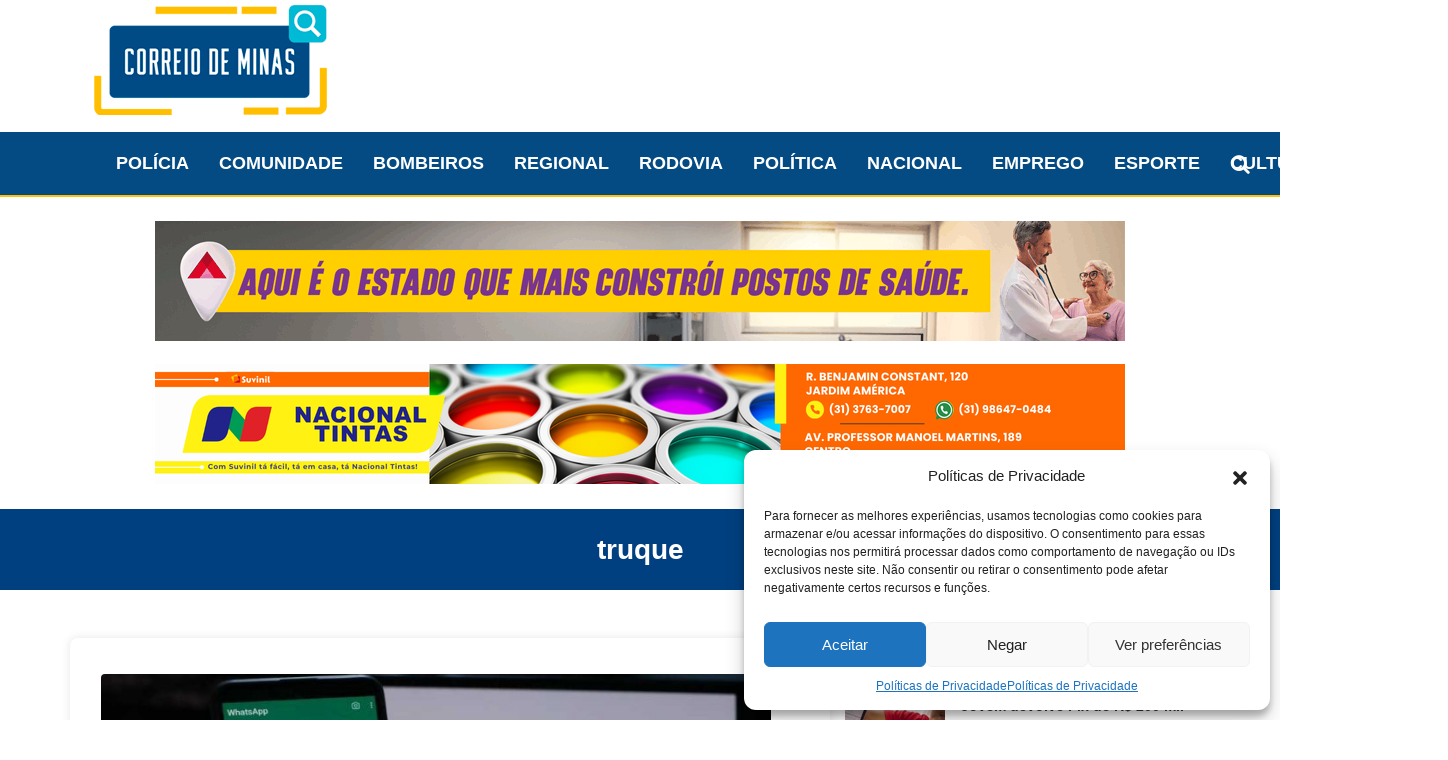

--- FILE ---
content_type: text/html; charset=UTF-8
request_url: https://correiodeminas.com.br/tag/truque/
body_size: 20275
content:
<!DOCTYPE html>
<html lang="pt-BR" prefix="og: https://ogp.me/ns#">
<head>
    <meta charset="UTF-8">
    <meta name="viewport" content="width=device-width, initial-scale=1, shrink-to-fit=no">
    <link rel="profile" href="https://gmpg.org/xfn/11">
    
<!-- Otimização para mecanismos de pesquisa pelo Rank Math - https://rankmath.com/ -->
<title>truque - Correio de Minas</title>
<meta name="robots" content="follow, noindex"/>
<meta property="og:locale" content="pt_BR" />
<meta property="og:type" content="article" />
<meta property="og:title" content="truque - Correio de Minas" />
<meta property="og:url" content="https://correiodeminas.com.br/tag/truque/" />
<meta property="og:site_name" content="Correio de Minas" />
<meta name="twitter:card" content="summary_large_image" />
<meta name="twitter:title" content="truque - Correio de Minas" />
<meta name="twitter:label1" content="Posts" />
<meta name="twitter:data1" content="9" />
<script type="application/ld+json" class="rank-math-schema">{"@context":"https://schema.org","@graph":[{"@type":"NewsMediaOrganization","@id":"https://correiodeminas.com.br/#organization","name":"Correio de Minas","url":"https://correiodeminas.com.br","logo":{"@type":"ImageObject","@id":"https://correiodeminas.com.br/#logo","url":"https://correiodeminas.com.br/wp-content/uploads/2024/02/favicon_correiodeminas_drhosting.png","contentUrl":"https://correiodeminas.com.br/wp-content/uploads/2024/02/favicon_correiodeminas_drhosting.png","caption":"Correio de Minas","inLanguage":"pt-BR","width":"122","height":"122"}},{"@type":"WebSite","@id":"https://correiodeminas.com.br/#website","url":"https://correiodeminas.com.br","name":"Correio de Minas","alternateName":"Jornal Correio de Minas","publisher":{"@id":"https://correiodeminas.com.br/#organization"},"inLanguage":"pt-BR"},{"@type":"CollectionPage","@id":"https://correiodeminas.com.br/tag/truque/#webpage","url":"https://correiodeminas.com.br/tag/truque/","name":"truque - Correio de Minas","isPartOf":{"@id":"https://correiodeminas.com.br/#website"},"inLanguage":"pt-BR"}]}</script>
<!-- /Plugin de SEO Rank Math para WordPress -->

<link rel='dns-prefetch' href='//static.addtoany.com' />
<link rel='dns-prefetch' href='//www.googletagmanager.com' />
<link rel='dns-prefetch' href='//pagead2.googlesyndication.com' />
<link rel="alternate" type="application/rss+xml" title="Feed para Correio de Minas &raquo;" href="https://correiodeminas.com.br/feed/" />
<link rel="alternate" type="application/rss+xml" title="Feed de comentários para Correio de Minas &raquo;" href="https://correiodeminas.com.br/comments/feed/" />
<link rel="alternate" type="application/rss+xml" title="Feed de tag para Correio de Minas &raquo; truque" href="https://correiodeminas.com.br/tag/truque/feed/" />
<style id='wp-img-auto-sizes-contain-inline-css'>
img:is([sizes=auto i],[sizes^="auto," i]){contain-intrinsic-size:3000px 1500px}
/*# sourceURL=wp-img-auto-sizes-contain-inline-css */
</style>

<style id='wp-emoji-styles-inline-css'>

	img.wp-smiley, img.emoji {
		display: inline !important;
		border: none !important;
		box-shadow: none !important;
		height: 1em !important;
		width: 1em !important;
		margin: 0 0.07em !important;
		vertical-align: -0.1em !important;
		background: none !important;
		padding: 0 !important;
	}
/*# sourceURL=wp-emoji-styles-inline-css */
</style>
<link rel='stylesheet' id='wp-block-library-css' href='https://correiodeminas.com.br/wp-includes/css/dist/block-library/style.min.css?ver=6.9' media='all' />
<style id='wp-block-heading-inline-css'>
h1:where(.wp-block-heading).has-background,h2:where(.wp-block-heading).has-background,h3:where(.wp-block-heading).has-background,h4:where(.wp-block-heading).has-background,h5:where(.wp-block-heading).has-background,h6:where(.wp-block-heading).has-background{padding:1.25em 2.375em}h1.has-text-align-left[style*=writing-mode]:where([style*=vertical-lr]),h1.has-text-align-right[style*=writing-mode]:where([style*=vertical-rl]),h2.has-text-align-left[style*=writing-mode]:where([style*=vertical-lr]),h2.has-text-align-right[style*=writing-mode]:where([style*=vertical-rl]),h3.has-text-align-left[style*=writing-mode]:where([style*=vertical-lr]),h3.has-text-align-right[style*=writing-mode]:where([style*=vertical-rl]),h4.has-text-align-left[style*=writing-mode]:where([style*=vertical-lr]),h4.has-text-align-right[style*=writing-mode]:where([style*=vertical-rl]),h5.has-text-align-left[style*=writing-mode]:where([style*=vertical-lr]),h5.has-text-align-right[style*=writing-mode]:where([style*=vertical-rl]),h6.has-text-align-left[style*=writing-mode]:where([style*=vertical-lr]),h6.has-text-align-right[style*=writing-mode]:where([style*=vertical-rl]){rotate:180deg}
/*# sourceURL=https://correiodeminas.com.br/wp-includes/blocks/heading/style.min.css */
</style>
<style id='wp-block-latest-posts-inline-css'>
.wp-block-latest-posts{box-sizing:border-box}.wp-block-latest-posts.alignleft{margin-right:2em}.wp-block-latest-posts.alignright{margin-left:2em}.wp-block-latest-posts.wp-block-latest-posts__list{list-style:none}.wp-block-latest-posts.wp-block-latest-posts__list li{clear:both;overflow-wrap:break-word}.wp-block-latest-posts.is-grid{display:flex;flex-wrap:wrap}.wp-block-latest-posts.is-grid li{margin:0 1.25em 1.25em 0;width:100%}@media (min-width:600px){.wp-block-latest-posts.columns-2 li{width:calc(50% - .625em)}.wp-block-latest-posts.columns-2 li:nth-child(2n){margin-right:0}.wp-block-latest-posts.columns-3 li{width:calc(33.33333% - .83333em)}.wp-block-latest-posts.columns-3 li:nth-child(3n){margin-right:0}.wp-block-latest-posts.columns-4 li{width:calc(25% - .9375em)}.wp-block-latest-posts.columns-4 li:nth-child(4n){margin-right:0}.wp-block-latest-posts.columns-5 li{width:calc(20% - 1em)}.wp-block-latest-posts.columns-5 li:nth-child(5n){margin-right:0}.wp-block-latest-posts.columns-6 li{width:calc(16.66667% - 1.04167em)}.wp-block-latest-posts.columns-6 li:nth-child(6n){margin-right:0}}:root :where(.wp-block-latest-posts.is-grid){padding:0}:root :where(.wp-block-latest-posts.wp-block-latest-posts__list){padding-left:0}.wp-block-latest-posts__post-author,.wp-block-latest-posts__post-date{display:block;font-size:.8125em}.wp-block-latest-posts__post-excerpt,.wp-block-latest-posts__post-full-content{margin-bottom:1em;margin-top:.5em}.wp-block-latest-posts__featured-image a{display:inline-block}.wp-block-latest-posts__featured-image img{height:auto;max-width:100%;width:auto}.wp-block-latest-posts__featured-image.alignleft{float:left;margin-right:1em}.wp-block-latest-posts__featured-image.alignright{float:right;margin-left:1em}.wp-block-latest-posts__featured-image.aligncenter{margin-bottom:1em;text-align:center}
/*# sourceURL=https://correiodeminas.com.br/wp-includes/blocks/latest-posts/style.min.css */
</style>
<style id='wp-block-paragraph-inline-css'>
.is-small-text{font-size:.875em}.is-regular-text{font-size:1em}.is-large-text{font-size:2.25em}.is-larger-text{font-size:3em}.has-drop-cap:not(:focus):first-letter{float:left;font-size:8.4em;font-style:normal;font-weight:100;line-height:.68;margin:.05em .1em 0 0;text-transform:uppercase}body.rtl .has-drop-cap:not(:focus):first-letter{float:none;margin-left:.1em}p.has-drop-cap.has-background{overflow:hidden}:root :where(p.has-background){padding:1.25em 2.375em}:where(p.has-text-color:not(.has-link-color)) a{color:inherit}p.has-text-align-left[style*="writing-mode:vertical-lr"],p.has-text-align-right[style*="writing-mode:vertical-rl"]{rotate:180deg}
/*# sourceURL=https://correiodeminas.com.br/wp-includes/blocks/paragraph/style.min.css */
</style>
<style id='global-styles-inline-css'>
:root{--wp--preset--aspect-ratio--square: 1;--wp--preset--aspect-ratio--4-3: 4/3;--wp--preset--aspect-ratio--3-4: 3/4;--wp--preset--aspect-ratio--3-2: 3/2;--wp--preset--aspect-ratio--2-3: 2/3;--wp--preset--aspect-ratio--16-9: 16/9;--wp--preset--aspect-ratio--9-16: 9/16;--wp--preset--color--black: #000000;--wp--preset--color--cyan-bluish-gray: #abb8c3;--wp--preset--color--white: #fff;--wp--preset--color--pale-pink: #f78da7;--wp--preset--color--vivid-red: #cf2e2e;--wp--preset--color--luminous-vivid-orange: #ff6900;--wp--preset--color--luminous-vivid-amber: #fcb900;--wp--preset--color--light-green-cyan: #7bdcb5;--wp--preset--color--vivid-green-cyan: #00d084;--wp--preset--color--pale-cyan-blue: #8ed1fc;--wp--preset--color--vivid-cyan-blue: #0693e3;--wp--preset--color--vivid-purple: #9b51e0;--wp--preset--color--blue: #007bff;--wp--preset--color--indigo: #6610f2;--wp--preset--color--purple: #5533ff;--wp--preset--color--pink: #e83e8c;--wp--preset--color--red: #dc3545;--wp--preset--color--orange: #fd7e14;--wp--preset--color--yellow: #ffc107;--wp--preset--color--green: #28a745;--wp--preset--color--teal: #20c997;--wp--preset--color--cyan: #17a2b8;--wp--preset--color--gray: #6c757d;--wp--preset--color--gray-dark: #343a40;--wp--preset--gradient--vivid-cyan-blue-to-vivid-purple: linear-gradient(135deg,rgb(6,147,227) 0%,rgb(155,81,224) 100%);--wp--preset--gradient--light-green-cyan-to-vivid-green-cyan: linear-gradient(135deg,rgb(122,220,180) 0%,rgb(0,208,130) 100%);--wp--preset--gradient--luminous-vivid-amber-to-luminous-vivid-orange: linear-gradient(135deg,rgb(252,185,0) 0%,rgb(255,105,0) 100%);--wp--preset--gradient--luminous-vivid-orange-to-vivid-red: linear-gradient(135deg,rgb(255,105,0) 0%,rgb(207,46,46) 100%);--wp--preset--gradient--very-light-gray-to-cyan-bluish-gray: linear-gradient(135deg,rgb(238,238,238) 0%,rgb(169,184,195) 100%);--wp--preset--gradient--cool-to-warm-spectrum: linear-gradient(135deg,rgb(74,234,220) 0%,rgb(151,120,209) 20%,rgb(207,42,186) 40%,rgb(238,44,130) 60%,rgb(251,105,98) 80%,rgb(254,248,76) 100%);--wp--preset--gradient--blush-light-purple: linear-gradient(135deg,rgb(255,206,236) 0%,rgb(152,150,240) 100%);--wp--preset--gradient--blush-bordeaux: linear-gradient(135deg,rgb(254,205,165) 0%,rgb(254,45,45) 50%,rgb(107,0,62) 100%);--wp--preset--gradient--luminous-dusk: linear-gradient(135deg,rgb(255,203,112) 0%,rgb(199,81,192) 50%,rgb(65,88,208) 100%);--wp--preset--gradient--pale-ocean: linear-gradient(135deg,rgb(255,245,203) 0%,rgb(182,227,212) 50%,rgb(51,167,181) 100%);--wp--preset--gradient--electric-grass: linear-gradient(135deg,rgb(202,248,128) 0%,rgb(113,206,126) 100%);--wp--preset--gradient--midnight: linear-gradient(135deg,rgb(2,3,129) 0%,rgb(40,116,252) 100%);--wp--preset--font-size--small: 13px;--wp--preset--font-size--medium: 20px;--wp--preset--font-size--large: 36px;--wp--preset--font-size--x-large: 42px;--wp--preset--spacing--20: 0.44rem;--wp--preset--spacing--30: 0.67rem;--wp--preset--spacing--40: 1rem;--wp--preset--spacing--50: 1.5rem;--wp--preset--spacing--60: 2.25rem;--wp--preset--spacing--70: 3.38rem;--wp--preset--spacing--80: 5.06rem;--wp--preset--shadow--natural: 6px 6px 9px rgba(0, 0, 0, 0.2);--wp--preset--shadow--deep: 12px 12px 50px rgba(0, 0, 0, 0.4);--wp--preset--shadow--sharp: 6px 6px 0px rgba(0, 0, 0, 0.2);--wp--preset--shadow--outlined: 6px 6px 0px -3px rgb(255, 255, 255), 6px 6px rgb(0, 0, 0);--wp--preset--shadow--crisp: 6px 6px 0px rgb(0, 0, 0);}:where(.is-layout-flex){gap: 0.5em;}:where(.is-layout-grid){gap: 0.5em;}body .is-layout-flex{display: flex;}.is-layout-flex{flex-wrap: wrap;align-items: center;}.is-layout-flex > :is(*, div){margin: 0;}body .is-layout-grid{display: grid;}.is-layout-grid > :is(*, div){margin: 0;}:where(.wp-block-columns.is-layout-flex){gap: 2em;}:where(.wp-block-columns.is-layout-grid){gap: 2em;}:where(.wp-block-post-template.is-layout-flex){gap: 1.25em;}:where(.wp-block-post-template.is-layout-grid){gap: 1.25em;}.has-black-color{color: var(--wp--preset--color--black) !important;}.has-cyan-bluish-gray-color{color: var(--wp--preset--color--cyan-bluish-gray) !important;}.has-white-color{color: var(--wp--preset--color--white) !important;}.has-pale-pink-color{color: var(--wp--preset--color--pale-pink) !important;}.has-vivid-red-color{color: var(--wp--preset--color--vivid-red) !important;}.has-luminous-vivid-orange-color{color: var(--wp--preset--color--luminous-vivid-orange) !important;}.has-luminous-vivid-amber-color{color: var(--wp--preset--color--luminous-vivid-amber) !important;}.has-light-green-cyan-color{color: var(--wp--preset--color--light-green-cyan) !important;}.has-vivid-green-cyan-color{color: var(--wp--preset--color--vivid-green-cyan) !important;}.has-pale-cyan-blue-color{color: var(--wp--preset--color--pale-cyan-blue) !important;}.has-vivid-cyan-blue-color{color: var(--wp--preset--color--vivid-cyan-blue) !important;}.has-vivid-purple-color{color: var(--wp--preset--color--vivid-purple) !important;}.has-black-background-color{background-color: var(--wp--preset--color--black) !important;}.has-cyan-bluish-gray-background-color{background-color: var(--wp--preset--color--cyan-bluish-gray) !important;}.has-white-background-color{background-color: var(--wp--preset--color--white) !important;}.has-pale-pink-background-color{background-color: var(--wp--preset--color--pale-pink) !important;}.has-vivid-red-background-color{background-color: var(--wp--preset--color--vivid-red) !important;}.has-luminous-vivid-orange-background-color{background-color: var(--wp--preset--color--luminous-vivid-orange) !important;}.has-luminous-vivid-amber-background-color{background-color: var(--wp--preset--color--luminous-vivid-amber) !important;}.has-light-green-cyan-background-color{background-color: var(--wp--preset--color--light-green-cyan) !important;}.has-vivid-green-cyan-background-color{background-color: var(--wp--preset--color--vivid-green-cyan) !important;}.has-pale-cyan-blue-background-color{background-color: var(--wp--preset--color--pale-cyan-blue) !important;}.has-vivid-cyan-blue-background-color{background-color: var(--wp--preset--color--vivid-cyan-blue) !important;}.has-vivid-purple-background-color{background-color: var(--wp--preset--color--vivid-purple) !important;}.has-black-border-color{border-color: var(--wp--preset--color--black) !important;}.has-cyan-bluish-gray-border-color{border-color: var(--wp--preset--color--cyan-bluish-gray) !important;}.has-white-border-color{border-color: var(--wp--preset--color--white) !important;}.has-pale-pink-border-color{border-color: var(--wp--preset--color--pale-pink) !important;}.has-vivid-red-border-color{border-color: var(--wp--preset--color--vivid-red) !important;}.has-luminous-vivid-orange-border-color{border-color: var(--wp--preset--color--luminous-vivid-orange) !important;}.has-luminous-vivid-amber-border-color{border-color: var(--wp--preset--color--luminous-vivid-amber) !important;}.has-light-green-cyan-border-color{border-color: var(--wp--preset--color--light-green-cyan) !important;}.has-vivid-green-cyan-border-color{border-color: var(--wp--preset--color--vivid-green-cyan) !important;}.has-pale-cyan-blue-border-color{border-color: var(--wp--preset--color--pale-cyan-blue) !important;}.has-vivid-cyan-blue-border-color{border-color: var(--wp--preset--color--vivid-cyan-blue) !important;}.has-vivid-purple-border-color{border-color: var(--wp--preset--color--vivid-purple) !important;}.has-vivid-cyan-blue-to-vivid-purple-gradient-background{background: var(--wp--preset--gradient--vivid-cyan-blue-to-vivid-purple) !important;}.has-light-green-cyan-to-vivid-green-cyan-gradient-background{background: var(--wp--preset--gradient--light-green-cyan-to-vivid-green-cyan) !important;}.has-luminous-vivid-amber-to-luminous-vivid-orange-gradient-background{background: var(--wp--preset--gradient--luminous-vivid-amber-to-luminous-vivid-orange) !important;}.has-luminous-vivid-orange-to-vivid-red-gradient-background{background: var(--wp--preset--gradient--luminous-vivid-orange-to-vivid-red) !important;}.has-very-light-gray-to-cyan-bluish-gray-gradient-background{background: var(--wp--preset--gradient--very-light-gray-to-cyan-bluish-gray) !important;}.has-cool-to-warm-spectrum-gradient-background{background: var(--wp--preset--gradient--cool-to-warm-spectrum) !important;}.has-blush-light-purple-gradient-background{background: var(--wp--preset--gradient--blush-light-purple) !important;}.has-blush-bordeaux-gradient-background{background: var(--wp--preset--gradient--blush-bordeaux) !important;}.has-luminous-dusk-gradient-background{background: var(--wp--preset--gradient--luminous-dusk) !important;}.has-pale-ocean-gradient-background{background: var(--wp--preset--gradient--pale-ocean) !important;}.has-electric-grass-gradient-background{background: var(--wp--preset--gradient--electric-grass) !important;}.has-midnight-gradient-background{background: var(--wp--preset--gradient--midnight) !important;}.has-small-font-size{font-size: var(--wp--preset--font-size--small) !important;}.has-medium-font-size{font-size: var(--wp--preset--font-size--medium) !important;}.has-large-font-size{font-size: var(--wp--preset--font-size--large) !important;}.has-x-large-font-size{font-size: var(--wp--preset--font-size--x-large) !important;}
/*# sourceURL=global-styles-inline-css */
</style>

<style id='classic-theme-styles-inline-css'>
/*! This file is auto-generated */
.wp-block-button__link{color:#fff;background-color:#32373c;border-radius:9999px;box-shadow:none;text-decoration:none;padding:calc(.667em + 2px) calc(1.333em + 2px);font-size:1.125em}.wp-block-file__button{background:#32373c;color:#fff;text-decoration:none}
/*# sourceURL=/wp-includes/css/classic-themes.min.css */
</style>
<link rel='stylesheet' id='rpt_front_style-css' href='https://correiodeminas.com.br/wp-content/plugins/related-posts-thumbnails/assets/css/front.css?ver=4.2.1' media='all' />
<link rel='stylesheet' id='dashicons-css' href='https://correiodeminas.com.br/wp-includes/css/dashicons.min.css?ver=6.9' media='all' />
<link rel='stylesheet' id='to-top-css' href='https://correiodeminas.com.br/wp-content/plugins/to-top/public/css/to-top-public.css?ver=2.5.4' media='all' />
<link rel='stylesheet' id='cmplz-general-css' href='https://correiodeminas.com.br/wp-content/plugins/complianz-gdpr/assets/css/cookieblocker.min.css?ver=1718044333' media='all' />
<link rel='stylesheet' id='parent-style-css' href='https://correiodeminas.com.br/wp-content/themes/understrap/style.css?ver=6.9' media='all' />
<link rel='stylesheet' id='child-style-css' href='https://correiodeminas.com.br/wp-content/themes/understrap-child/style.css?ver=1.0' media='all' />
<link rel='stylesheet' id='understrap-styles-css' href='https://correiodeminas.com.br/wp-content/themes/understrap/css/theme-bootstrap4.min.css?ver=1.0.1730773790' media='all' />
<link rel='stylesheet' id='cryout-serious-slider-style-css' href='https://correiodeminas.com.br/wp-content/plugins/cryout-serious-slider/resources/style.css?ver=1.2.7' media='all' />
<link rel='stylesheet' id='addtoany-css' href='https://correiodeminas.com.br/wp-content/plugins/add-to-any/addtoany.min.css?ver=1.16' media='all' />
<script id="addtoany-core-js-before">
window.a2a_config=window.a2a_config||{};a2a_config.callbacks=[];a2a_config.overlays=[];a2a_config.templates={};a2a_localize = {
	Share: "Share",
	Save: "Save",
	Subscribe: "Subscribe",
	Email: "Email",
	Bookmark: "Bookmark",
	ShowAll: "Show all",
	ShowLess: "Show less",
	FindServices: "Find service(s)",
	FindAnyServiceToAddTo: "Instantly find any service to add to",
	PoweredBy: "Powered by",
	ShareViaEmail: "Share via email",
	SubscribeViaEmail: "Subscribe via email",
	BookmarkInYourBrowser: "Bookmark in your browser",
	BookmarkInstructions: "Press Ctrl+D or \u2318+D to bookmark this page",
	AddToYourFavorites: "Add to your favorites",
	SendFromWebOrProgram: "Send from any email address or email program",
	EmailProgram: "Email program",
	More: "More&#8230;",
	ThanksForSharing: "Thanks for sharing!",
	ThanksForFollowing: "Thanks for following!"
};

a2a_config.callbacks.push({ready:function(){document.querySelectorAll(".a2a_s_undefined").forEach(function(emptyIcon){emptyIcon.parentElement.style.display="none";})}});

//# sourceURL=addtoany-core-js-before
</script>
<script defer src="https://static.addtoany.com/menu/page.js" id="addtoany-core-js"></script>
<script src="https://correiodeminas.com.br/wp-includes/js/jquery/jquery.min.js?ver=3.7.1" id="jquery-core-js"></script>
<script src="https://correiodeminas.com.br/wp-includes/js/jquery/jquery-migrate.min.js?ver=3.4.1" id="jquery-migrate-js"></script>
<script defer src="https://correiodeminas.com.br/wp-content/plugins/add-to-any/addtoany.min.js?ver=1.1" id="addtoany-jquery-js"></script>
<script src="https://correiodeminas.com.br/wp-includes/js/dist/hooks.min.js?ver=dd5603f07f9220ed27f1" id="wp-hooks-js"></script>
<script id="say-what-js-js-extra">
var say_what_data = {"replacements":{"text-to-audio|Listen|":"Ouvir artigo","text-to-audio|Resume|":"Continuar"}};
//# sourceURL=say-what-js-js-extra
</script>
<script src="https://correiodeminas.com.br/wp-content/plugins/say-what/assets/build/frontend.js?ver=fd31684c45e4d85aeb4e" id="say-what-js-js"></script>
<script id="to-top-js-extra">
var to_top_options = {"scroll_offset":"100","icon_opacity":"50","style":"icon","icon_type":"dashicons-arrow-up-alt2","icon_color":"#ffffff","icon_bg_color":"#000000","icon_size":"32","border_radius":"5","image":"https://correiodeminas.com.br/wp-content/plugins/to-top/admin/images/default.png","image_width":"65","image_alt":"","location":"bottom-right","margin_x":"20","margin_y":"20","show_on_admin":"0","enable_autohide":"0","autohide_time":"2","enable_hide_small_device":"0","small_device_max_width":"640","reset":"0"};
//# sourceURL=to-top-js-extra
</script>
<script async src="https://correiodeminas.com.br/wp-content/plugins/to-top/public/js/to-top-public.js?ver=2.5.4" id="to-top-js"></script>
<script src="https://correiodeminas.com.br/wp-content/plugins/cryout-serious-slider/resources/jquery.mobile.custom.min.js?ver=1.2.7" id="cryout-serious-slider-jquerymobile-js"></script>
<script src="https://correiodeminas.com.br/wp-content/plugins/cryout-serious-slider/resources/slider.js?ver=1.2.7" id="cryout-serious-slider-script-js"></script>

<!-- Snippet da etiqueta do Google (gtag.js) adicionado pelo Site Kit -->
<!-- Snippet do Google Análises adicionado pelo Site Kit -->
<script src="https://www.googletagmanager.com/gtag/js?id=GT-P3M3GZ2F" id="google_gtagjs-js" async></script>
<script id="google_gtagjs-js-after">
window.dataLayer = window.dataLayer || [];function gtag(){dataLayer.push(arguments);}
gtag("set","linker",{"domains":["correiodeminas.com.br"]});
gtag("js", new Date());
gtag("set", "developer_id.dZTNiMT", true);
gtag("config", "GT-P3M3GZ2F");
//# sourceURL=google_gtagjs-js-after
</script>
<link rel="https://api.w.org/" href="https://correiodeminas.com.br/wp-json/" /><link rel="alternate" title="JSON" type="application/json" href="https://correiodeminas.com.br/wp-json/wp/v2/tags/10126" /><link rel="EditURI" type="application/rsd+xml" title="RSD" href="https://correiodeminas.com.br/xmlrpc.php?rsd" />

<meta name="generator" content="Site Kit by Google 1.170.0" />        <style>
            #related_posts_thumbnails li {
                border-right: 1px solid #dddddd;
                background-color: #ffffff            }

            #related_posts_thumbnails li:hover {
                background-color: #eeeeee;
            }

            .relpost_content {
                font-size: 12px;
                color: #333333;
            }

            .relpost-block-single {
                background-color: #ffffff;
                border-right: 1px solid #dddddd;
                border-left: 1px solid #dddddd;
                margin-right: -1px;
            }

            .relpost-block-single:hover {
                background-color: #eeeeee;
            }
        </style>

        			<style>.cmplz-hidden {
					display: none !important;
				}</style><meta name="mobile-web-app-capable" content="yes">
<meta name="apple-mobile-web-app-capable" content="yes">
<meta name="apple-mobile-web-app-title" content="Correio de Minas - Jornal Correio de Minas">
<meta name="google-site-verification" content="2YyDGm9us4MRJP58RKmVO_0tayhDrPVvjDAxXi34qE8">
<!-- Meta-etiquetas do Google AdSense adicionado pelo Site Kit -->
<meta name="google-adsense-platform-account" content="ca-host-pub-2644536267352236">
<meta name="google-adsense-platform-domain" content="sitekit.withgoogle.com">
<!-- Fim das meta-etiquetas do Google AdSense adicionado pelo Site Kit -->
<script async type="application/javascript"
        src="https://news.google.com/swg/js/v1/swg-basic.js"></script>
<script>
  (self.SWG_BASIC = self.SWG_BASIC || []).push( basicSubscriptions => {
    basicSubscriptions.init({
      type: "NewsArticle",
      isPartOfType: ["Product"],
      isPartOfProductId: "CAow7fnTCw:openaccess",
      clientOptions: { theme: "light", lang: "pt-BR" },
    });
  });
</script><script async src="https://cdn.taboola.com/webpush/publishers/1806962/taboola-push-sdk.js"></script><script>  window._taboola = window._taboola || [];
  _taboola.push({article:'auto'});
  !function (e, f, u, i) {
    if (!document.getElementById(i)){
      e.async = 1;
      e.src = u;
      e.id = i;
      f.parentNode.insertBefore(e, f);
    }
  }(document.createElement('script'),
  document.getElementsByTagName('script')[0],
  '//cdn.taboola.com/libtrc/correiodeminas-network/loader.js',
  'tb_loader_script');
  if(window.performance && typeof window.performance.mark == 'function')
    {window.performance.mark('tbl_ic');}</script><script data-cfasync="false" type="text/javascript">
     (function () {
         var w = window.top, d = w.document, h = d.head || d.getElementsByTagName("head")[0];
         var s = d.createElement("script");
         s.src = "https://tags.denakop.com/10449/denakop.js";
         s.type = "text/javascript";
         s.async = true;
         s.setAttribute("data-cfasync", "false");
         h.appendChild(s);
         w.denakop = w.denakop || { cmd: [] };
     })();
</script><script async src="https://pagead2.googlesyndication.com/pagead/js/adsbygoogle.js?client=ca-pub-1424699300317673"
     crossorigin="anonymous"></script><script data-cfasync="false" type="text/javascript" id="clever-core">
                                    (function (document, window) {
                                        var a, c = document.createElement("script");

                                        c.id = "CleverCoreLoader45365";
                                        c.src = "//scripts.cleverwebserver.com/c37cc97f8ce18a041b73ae6a749c55a0.js";

                                        c.async = !0;
                                        c.type = "text/javascript";
                                        c.setAttribute("data-target", window.name);
                                        c.setAttribute("data-callback", "put-your-callback-macro-here");

                                        try {
                                            a = parent.document.getElementsByTagName("script")[0] || document.getElementsByTagName("script")[0];
                                        } catch (e) {
                                            a = !1;
                                        }

                                        a || (a = document.getElementsByTagName("head")[0] || document.getElementsByTagName("body")[0]);
                                        a.parentNode.insertBefore(c, a);
                                    })(document, window);
                                </script>
<!-- Código do Google Adsense adicionado pelo Site Kit -->
<script async src="https://pagead2.googlesyndication.com/pagead/js/adsbygoogle.js?client=ca-pub-1424699300317673&amp;host=ca-host-pub-2644536267352236" crossorigin="anonymous"></script>

<!-- Fim do código do Google AdSense adicionado pelo Site Kit -->
<link rel="icon" href="https://correiodeminas.com.br/wp-content/uploads/2024/01/favicon_correiodeminas_drhosting.png" sizes="32x32" />
<link rel="icon" href="https://correiodeminas.com.br/wp-content/uploads/2024/01/favicon_correiodeminas_drhosting.png" sizes="192x192" />
<link rel="apple-touch-icon" href="https://correiodeminas.com.br/wp-content/uploads/2024/01/favicon_correiodeminas_drhosting.png" />
<meta name="msapplication-TileImage" content="https://correiodeminas.com.br/wp-content/uploads/2024/01/favicon_correiodeminas_drhosting.png" />
		<style id="wp-custom-css">
			h1.referral {
  display: none !important;
}		</style>
		<link rel='stylesheet' id='metaslider-flex-slider-css' href='https://correiodeminas.com.br/wp-content/plugins/ml-slider/assets/sliders/flexslider/flexslider.css?ver=3.98.0' media='all' property='stylesheet' />
<link rel='stylesheet' id='metaslider-public-css' href='https://correiodeminas.com.br/wp-content/plugins/ml-slider/assets/metaslider/public.css?ver=3.98.0' media='all' property='stylesheet' />
<style id='metaslider-public-inline-css'>
@media only screen and (max-width: 767px) {body.metaslider-plugin:after { display: none; content: "smartphone"; } .hide-arrows-smartphone .flex-direction-nav, .hide-navigation-smartphone .flex-control-paging, .hide-navigation-smartphone .flex-control-nav, .hide-navigation-smartphone .filmstrip, .hide-slideshow-smartphone, .metaslider-hidden-content.hide-smartphone{ display: none!important; }}@media only screen and (min-width : 768px) and (max-width: 1023px) {body.metaslider-plugin:after { display: none; content: "tablet"; } .hide-arrows-tablet .flex-direction-nav, .hide-navigation-tablet .flex-control-paging, .hide-navigation-tablet .flex-control-nav, .hide-navigation-tablet .filmstrip, .hide-slideshow-tablet, .metaslider-hidden-content.hide-tablet{ display: none!important; }}@media only screen and (min-width : 1024px) and (max-width: 1439px) {body.metaslider-plugin:after { display: none; content: "laptop"; } .hide-arrows-laptop .flex-direction-nav, .hide-navigation-laptop .flex-control-paging, .hide-navigation-laptop .flex-control-nav, .hide-navigation-laptop .filmstrip, .hide-slideshow-laptop, .metaslider-hidden-content.hide-laptop{ display: none!important; }}@media only screen and (min-width : 1440px) {body.metaslider-plugin:after { display: none; content: "desktop"; } .hide-arrows-desktop .flex-direction-nav, .hide-navigation-desktop .flex-control-paging, .hide-navigation-desktop .flex-control-nav, .hide-navigation-desktop .filmstrip, .hide-slideshow-desktop, .metaslider-hidden-content.hide-desktop{ display: none!important; }}
/*# sourceURL=metaslider-public-inline-css */
</style>
</head>

<body data-rsssl=1 class="archive tag tag-truque tag-10126 wp-custom-logo wp-embed-responsive wp-theme-understrap wp-child-theme-understrap-child metaslider-plugin group-blog hfeed understrap-has-sidebar" itemscope itemtype="http://schema.org/WebSite">
<div class="site" id="page">

    <!-- ******************* The Navbar Area ******************* -->
    <header id="wrapper-navbar" class="site-header">
        <div class="container d-flex align-items-center justify-content-between">
            
            <!-- Logo Section -->
            <div class="site-logo d-none d-md-block">
                                    <a href="https://correiodeminas.com.br/" class="navbar-brand custom-logo-link" rel="home"><img width="250" height="110" src="https://correiodeminas.com.br/wp-content/uploads/2018/08/logomenor.png" class="img-fluid" alt="Correio de Minas" decoding="async" srcset="https://correiodeminas.com.br/wp-content/uploads/2018/08/logomenor.png 250w, https://correiodeminas.com.br/wp-content/uploads/2018/08/logomenor-20x9.png 20w" sizes="(max-width: 250px) 100vw, 250px" /></a>                            </div>

            <!-- Ad Banner Section -->
            <div class="header-banner d-none d-md-block">
                                    <div class="header-banner-widget"><script async src="https://pagead2.googlesyndication.com/pagead/js/adsbygoogle.js?client=ca-pub-1424699300317673"
crossorigin="anonymous"></script>
<!-- 2024-header -->
<ins class="adsbygoogle"
style="display:inline-block;width:728px;height:90px"
data-ad-client="ca-pub-1424699300317673"
data-ad-slot="4156748101"></ins>
<script>
(adsbygoogle = window.adsbygoogle || []).push({});
</script></div>                
                            </div>

        </div>

        <!-- Navigation -->
        <div class="container-fluid p-0">
            
<nav id="main-nav" class="navbar navbar-expand-md navbar-dark bg-primary" aria-labelledby="main-nav-label">

	<h2 id="main-nav-label" class="screen-reader-text">
		Navegação principal	</h2>


	<div class="container">

		<a href="https://correiodeminas.com.br/" class="navbar-brand custom-logo-link" rel="home"><img width="250" height="110" src="https://correiodeminas.com.br/wp-content/uploads/2018/08/logomenor.png" class="img-fluid" alt="Correio de Minas" decoding="async" srcset="https://correiodeminas.com.br/wp-content/uploads/2018/08/logomenor.png 250w, https://correiodeminas.com.br/wp-content/uploads/2018/08/logomenor-20x9.png 20w" sizes="(max-width: 250px) 100vw, 250px" /></a>
		<button
			class="navbar-toggler"
			type="button"
			data-toggle="collapse"
			data-target="#navbarNavDropdown"
			aria-controls="navbarNavDropdown"
			aria-expanded="false"
			aria-label="Alternar navegação"
		>
			<span class="navbar-toggler-icon"></span>
		</button>

		<!-- The WordPress Menu goes here -->
		<div id="navbarNavDropdown" class="collapse navbar-collapse"><ul id="main-menu" class="navbar-nav ml-auto"><li itemscope="itemscope" itemtype="https://www.schema.org/SiteNavigationElement" id="menu-item-120535" class="menu-item menu-item-type-taxonomy menu-item-object-category menu-item-120535 nav-item"><a title="Polícia" href="https://correiodeminas.com.br/category/policia/" class="nav-link">Polícia</a></li>
<li itemscope="itemscope" itemtype="https://www.schema.org/SiteNavigationElement" id="menu-item-120536" class="menu-item menu-item-type-taxonomy menu-item-object-category menu-item-120536 nav-item"><a title="Comunidade" href="https://correiodeminas.com.br/category/comunidade/" class="nav-link">Comunidade</a></li>
<li itemscope="itemscope" itemtype="https://www.schema.org/SiteNavigationElement" id="menu-item-120537" class="menu-item menu-item-type-taxonomy menu-item-object-category menu-item-120537 nav-item"><a title="Bombeiros" href="https://correiodeminas.com.br/category/bombeiros/" class="nav-link">Bombeiros</a></li>
<li itemscope="itemscope" itemtype="https://www.schema.org/SiteNavigationElement" id="menu-item-120538" class="menu-item menu-item-type-taxonomy menu-item-object-category menu-item-120538 nav-item"><a title="Regional" href="https://correiodeminas.com.br/category/regional/" class="nav-link">Regional</a></li>
<li itemscope="itemscope" itemtype="https://www.schema.org/SiteNavigationElement" id="menu-item-120544" class="menu-item menu-item-type-taxonomy menu-item-object-category menu-item-120544 nav-item"><a title="Rodovia" href="https://correiodeminas.com.br/category/rodovia/" class="nav-link">Rodovia</a></li>
<li itemscope="itemscope" itemtype="https://www.schema.org/SiteNavigationElement" id="menu-item-120543" class="menu-item menu-item-type-taxonomy menu-item-object-category menu-item-120543 nav-item"><a title="Política" href="https://correiodeminas.com.br/category/politica/" class="nav-link">Política</a></li>
<li itemscope="itemscope" itemtype="https://www.schema.org/SiteNavigationElement" id="menu-item-120542" class="menu-item menu-item-type-taxonomy menu-item-object-category menu-item-120542 nav-item"><a title="Nacional" href="https://correiodeminas.com.br/category/nacional/" class="nav-link">Nacional</a></li>
<li itemscope="itemscope" itemtype="https://www.schema.org/SiteNavigationElement" id="menu-item-120540" class="menu-item menu-item-type-taxonomy menu-item-object-category menu-item-120540 nav-item"><a title="Emprego" href="https://correiodeminas.com.br/category/emprego/" class="nav-link">Emprego</a></li>
<li itemscope="itemscope" itemtype="https://www.schema.org/SiteNavigationElement" id="menu-item-120541" class="menu-item menu-item-type-taxonomy menu-item-object-category menu-item-120541 nav-item"><a title="Esporte" href="https://correiodeminas.com.br/category/esporte/" class="nav-link">Esporte</a></li>
<li itemscope="itemscope" itemtype="https://www.schema.org/SiteNavigationElement" id="menu-item-120539" class="menu-item menu-item-type-taxonomy menu-item-object-category menu-item-120539 nav-item"><a title="Cultura" href="https://correiodeminas.com.br/category/cultura/" class="nav-link">Cultura</a></li>
<li itemscope="itemscope" itemtype="https://www.schema.org/SiteNavigationElement" id="menu-item-120746" class="menu-item menu-item-type-post_type menu-item-object-page menu-item-120746 nav-item"><a title="Contato" href="https://correiodeminas.com.br/contato/" class="nav-link">Contato</a></li>
</ul></div>
		<div class="search-icon-container">
			<a href="#" id="open-search" class="search-toggle">
				<i class="fa fa-search"></i>
			</a>
		</div>

	</div><!-- .container -->

</nav><!-- #main-nav -->
        
        </div>


    </header><!-- #wrapper-navbar -->
</div>


<!-- Popup de Pesquisa -->
<div id="search-popup" class="search-popup">
    <div class="search-popup-content">
        <span id="close-search" class="close-search">&times;</span>
        <form role="search" method="get" class="search-form" action="https://correiodeminas.com.br/">
            <label>
                <input type="search" class="search-field" placeholder="Buscar..." value="" name="s" />
            </label>
            <button type="submit" class="search-submit"><i class="fa fa-search"></i></button>
        </form>
    </div>
</div>  

<!-- Banner de Divulgação -->
<div class="text-center my-4">
            <div class="home-banner-widget"><p><script type="text/javascript">
 /* 
 Ad Id: 152813 
 Campanha: 028020251711 - PRESTAÇÃO DE CONTAS - PERFIL
 Agência: Perfil 252 
 Veículo: PORTAL JORNAL CORREIO DE MINAS
 Cliente: SECRETARIA DE ESTADO DE COMUNICACAO SOCIAL   
 Canal: HOME
 Linha Criativa: Geral
 Região: MINAS GERAIS
 Criativo: ESPAÇO HORIZONTAL ABAIXO DO MENU 970x120 
 Data de Veiculação: 13/01/2026 - 27/01/2026
 */ 
 var space = space || {}; space.runs = space.runs || [];
 space.runs.push(function () { space.ad('eyJjciI6MjE1ODY4LCJjYSI6NzAwOCwicGwiOjE1MjgxM30=').setSize(970, 120).setMacro('').fire(); }); 
</script>
<script src="https://cdn.00px.net/static/space.didnfhd.min.js" type="text/javascript"></script></p>
</div><div class="home-banner-widget"><p><div id="metaslider-id-173883" style="max-width: 970px; margin: 0 auto;" class="ml-slider-3-98-0 metaslider metaslider-flex metaslider-173883 ml-slider ms-theme-default nav-hidden" role="region" aria-roledescription="Slideshow" aria-label="Banner Superior" data-width="970">
    <div id="metaslider_container_173883">
        <div id="metaslider_173883">
            <ul class='slides'>
                <li style="display: block; width: 100%;" class="slide-173886 ms-image " aria-roledescription="slide" aria-label="slide-173886" data-date="2024-11-08 15:45:59"><img fetchpriority="high" decoding="async" width="970" height="120" src="https://correiodeminas.com.br/wp-content/uploads/2025/03/nacional-web.png" class="slider-173883 slide-173886" alt="" rel="" title="nacional - web" srcset="https://correiodeminas.com.br/wp-content/uploads/2025/03/nacional-web.png 970w, https://correiodeminas.com.br/wp-content/uploads/2025/03/nacional-web-300x37.png 300w, https://correiodeminas.com.br/wp-content/uploads/2025/03/nacional-web-768x95.png 768w" sizes="(max-width: 970px) 100vw, 970px" /></li>
                <li style="display: none; width: 100%;" class="slide-173887 ms-image " aria-roledescription="slide" aria-label="slide-173887" data-date="2024-11-08 15:46:28"><a href="https://fibraminas.com.br/" target="_blank" aria-label="View Slide Details" class="metaslider_image_link"><img decoding="async" width="1280" height="158" src="https://correiodeminas.com.br/wp-content/uploads/2024/02/WhatsApp-Image-2022-08-18-at-13.21.28.jpeg" class="slider-173883 slide-173887" alt="" rel="" title="WhatsApp-Image-2022-08-18-at-13.21.28" srcset="https://correiodeminas.com.br/wp-content/uploads/2024/02/WhatsApp-Image-2022-08-18-at-13.21.28.jpeg 1280w, https://correiodeminas.com.br/wp-content/uploads/2024/02/WhatsApp-Image-2022-08-18-at-13.21.28-768x94.jpeg 768w" sizes="(max-width: 1280px) 100vw, 1280px" /></a></li>
                <li style="display: none; width: 100%;" class="slide-173885 ms-image " aria-roledescription="slide" aria-label="slide-173885" data-date="2024-11-08 15:45:06"><a href="https://sicrediintegracao.com.br/cuidados-essenciais-antes-de-viajar-no-verao-e-como-o-sicredi-pode-ajudar/" target="_blank" aria-label="View Slide Details" class="metaslider_image_link"><img decoding="async" width="971" height="121" src="https://correiodeminas.com.br/wp-content/uploads/2025/12/Correio-de-Minas-970-x-120px-1.jpg" class="slider-173883 slide-173885" alt="" rel="" title="Correio de Minas 970 x 120px" srcset="https://correiodeminas.com.br/wp-content/uploads/2025/12/Correio-de-Minas-970-x-120px-1.jpg 971w, https://correiodeminas.com.br/wp-content/uploads/2025/12/Correio-de-Minas-970-x-120px-1-300x37.jpg 300w, https://correiodeminas.com.br/wp-content/uploads/2025/12/Correio-de-Minas-970-x-120px-1-768x96.jpg 768w" sizes="(max-width: 971px) 100vw, 971px" /></a></li>
            </ul>
        </div>
        
    </div>
</div></p>
</div><div class="home-banner-widget">
<p></p>
</div>        
    </div>
<!-- Área de Widget para Anúncio Centralizado -->

<!-- Título da Categoria -->
<div class="container-fluid p-0">
    <div class="category-header text-white py-4" style="background-color: #004080;">
        <h1 class="text-center m-0">truque</h1>
    </div>
</div>

<div class="container my-5">
    <div class="row">
        <!-- Coluna Principal -->
        <div class="col-md-8  post-card">          

            <!-- Loop de Posts -->
                                                <div class="mb-4 p-3">
                        <!-- Imagem Destacada -->
                                                    <a href="https://correiodeminas.com.br/2024/10/21/como-descobrir-se-alguem-leu-uma-mensagem-no-whatsapp-truque-e-revelado/">
                                <img width="640" height="394" src="https://correiodeminas.com.br/wp-content/uploads/2024/10/whatsapp.jpeg" class="img-fluid rounded mb-3 wp-post-image" alt="" decoding="async" loading="lazy" srcset="https://correiodeminas.com.br/wp-content/uploads/2024/10/whatsapp.jpeg 1024w, https://correiodeminas.com.br/wp-content/uploads/2024/10/whatsapp-300x185.jpeg 300w, https://correiodeminas.com.br/wp-content/uploads/2024/10/whatsapp-768x473.jpeg 768w" sizes="auto, (max-width: 640px) 100vw, 640px" />                            </a>
                        
                        <!-- Título do Post -->
                        <h2 class="post-title">
                            <a href="https://correiodeminas.com.br/2024/10/21/como-descobrir-se-alguem-leu-uma-mensagem-no-whatsapp-truque-e-revelado/" class="text-dark">Como descobrir se alguém leu uma mensagem no WhatsApp? Truque é revelado</a>
                        </h2>

                        <!-- Meta-informações -->
                        <div class="post-meta text-muted mb-2">
                            <span>21 de outubro de 2024</span> /// 
                            <span>Nenhum comentário</span>
                        </div>

                        <!-- Trecho do Conteúdo -->
                        <p class="post-excerpt">
                            Esse truque permanece funcional mesmo quando a confirmação de leitura está desativada. Na atualidade, onde a comunicação instantânea tornou-se uma parte essencial do cotidiano, ferramentas como o WhatsApp tornaram-se protagonistas incontestáveis. O&hellip;                        </p>

                        <!-- Link "Leia mais" -->
                        <a href="https://correiodeminas.com.br/2024/10/21/como-descobrir-se-alguem-leu-uma-mensagem-no-whatsapp-truque-e-revelado/" class="btn btn-link text-dark p-0">Leia mais »</a>
                    </div>
                                    <div class="mb-4 p-3">
                        <!-- Imagem Destacada -->
                                                    <a href="https://correiodeminas.com.br/2023/11/24/como-saber-a-hora-de-trocar-os-pneus-o-truque-simples-da-moeda-de-r-1-2/">
                                <img width="640" height="427" src="https://correiodeminas.com.br/wp-content/uploads/2023/12/pneu-truque-1024x683.jpg" class="img-fluid rounded mb-3 wp-post-image" alt="" decoding="async" loading="lazy" srcset="https://correiodeminas.com.br/wp-content/uploads/2023/12/pneu-truque-1024x683.jpg 1024w, https://correiodeminas.com.br/wp-content/uploads/2023/12/pneu-truque-300x200.jpg 300w, https://correiodeminas.com.br/wp-content/uploads/2023/12/pneu-truque-768x512.jpg 768w, https://correiodeminas.com.br/wp-content/uploads/2023/12/pneu-truque.jpg 1200w" sizes="auto, (max-width: 640px) 100vw, 640px" />                            </a>
                        
                        <!-- Título do Post -->
                        <h2 class="post-title">
                            <a href="https://correiodeminas.com.br/2023/11/24/como-saber-a-hora-de-trocar-os-pneus-o-truque-simples-da-moeda-de-r-1-2/" class="text-dark">Como saber a hora de trocar os pneus? o truque simples da moeda de R$ 1</a>
                        </h2>

                        <!-- Meta-informações -->
                        <div class="post-meta text-muted mb-2">
                            <span>24 de novembro de 2023</span> /// 
                            <span>Nenhum comentário</span>
                        </div>

                        <!-- Trecho do Conteúdo -->
                        <p class="post-excerpt">
                            A solução pode estar no seu bolso: entenda como uma moeda de R$ 1 pode ser a chave para a segurança do seu veículo. Você já se perguntou como saber&hellip;                        </p>

                        <!-- Link "Leia mais" -->
                        <a href="https://correiodeminas.com.br/2023/11/24/como-saber-a-hora-de-trocar-os-pneus-o-truque-simples-da-moeda-de-r-1-2/" class="btn btn-link text-dark p-0">Leia mais »</a>
                    </div>
                                    <div class="mb-4 p-3">
                        <!-- Imagem Destacada -->
                                                    <a href="https://correiodeminas.com.br/2023/11/24/como-saber-a-hora-de-trocar-os-pneus-o-truque-simples-da-moeda-de-r-1/">
                                <img width="640" height="427" src="https://correiodeminas.com.br/wp-content/uploads/2023/12/pneu-truque-1024x683.jpg" class="img-fluid rounded mb-3 wp-post-image" alt="" decoding="async" loading="lazy" srcset="https://correiodeminas.com.br/wp-content/uploads/2023/12/pneu-truque-1024x683.jpg 1024w, https://correiodeminas.com.br/wp-content/uploads/2023/12/pneu-truque-300x200.jpg 300w, https://correiodeminas.com.br/wp-content/uploads/2023/12/pneu-truque-768x512.jpg 768w, https://correiodeminas.com.br/wp-content/uploads/2023/12/pneu-truque.jpg 1200w" sizes="auto, (max-width: 640px) 100vw, 640px" />                            </a>
                        
                        <!-- Título do Post -->
                        <h2 class="post-title">
                            <a href="https://correiodeminas.com.br/2023/11/24/como-saber-a-hora-de-trocar-os-pneus-o-truque-simples-da-moeda-de-r-1/" class="text-dark">Como saber a hora de trocar os pneus? o truque simples da moeda de R$ 1</a>
                        </h2>

                        <!-- Meta-informações -->
                        <div class="post-meta text-muted mb-2">
                            <span>24 de novembro de 2023</span> /// 
                            <span>Nenhum comentário</span>
                        </div>

                        <!-- Trecho do Conteúdo -->
                        <p class="post-excerpt">
                            A solução pode estar no seu bolso: entenda como uma moeda de R$ 1 pode ser a chave para a segurança do seu veículo. Você já se perguntou como saber&hellip;                        </p>

                        <!-- Link "Leia mais" -->
                        <a href="https://correiodeminas.com.br/2023/11/24/como-saber-a-hora-de-trocar-os-pneus-o-truque-simples-da-moeda-de-r-1/" class="btn btn-link text-dark p-0">Leia mais »</a>
                    </div>
                                    <div class="mb-4 p-3">
                        <!-- Imagem Destacada -->
                                                    <a href="https://correiodeminas.com.br/2023/10/30/youtube-sem-anuncios-com-este-truque-isso-e-possivel/">
                                <img width="640" height="640" src="https://correiodeminas.com.br/wp-content/uploads/2023/12/YouTube-1000x450-1-1024x1024.jpg" class="img-fluid rounded mb-3 wp-post-image" alt="" decoding="async" loading="lazy" srcset="https://correiodeminas.com.br/wp-content/uploads/2023/12/YouTube-1000x450-1-1024x1024.jpg 1024w, https://correiodeminas.com.br/wp-content/uploads/2023/12/YouTube-1000x450-1-300x300.jpg 300w, https://correiodeminas.com.br/wp-content/uploads/2023/12/YouTube-1000x450-1-150x150.jpg 150w, https://correiodeminas.com.br/wp-content/uploads/2023/12/YouTube-1000x450-1-1536x1536.jpg 1536w, https://correiodeminas.com.br/wp-content/uploads/2023/12/YouTube-1000x450-1-2048x2048.jpg 2048w, https://correiodeminas.com.br/wp-content/uploads/2023/12/YouTube-1000x450-1-100x100.jpg 100w, https://correiodeminas.com.br/wp-content/uploads/2023/12/YouTube-1000x450-1-20x20.jpg 20w" sizes="auto, (max-width: 640px) 100vw, 640px" />                            </a>
                        
                        <!-- Título do Post -->
                        <h2 class="post-title">
                            <a href="https://correiodeminas.com.br/2023/10/30/youtube-sem-anuncios-com-este-truque-isso-e-possivel/" class="text-dark">YouTube sem anúncios? Com este truque, isso é possível!</a>
                        </h2>

                        <!-- Meta-informações -->
                        <div class="post-meta text-muted mb-2">
                            <span>30 de outubro de 2023</span> /// 
                            <span>Nenhum comentário</span>
                        </div>

                        <!-- Trecho do Conteúdo -->
                        <p class="post-excerpt">
                            Confira como assistir a vídeos no YouTube sem se incomodar com os anúncios nem ter que pagar um centavo a mais para isso. Se você está na&nbsp;internet&nbsp;há algum tempo, é&hellip;                        </p>

                        <!-- Link "Leia mais" -->
                        <a href="https://correiodeminas.com.br/2023/10/30/youtube-sem-anuncios-com-este-truque-isso-e-possivel/" class="btn btn-link text-dark p-0">Leia mais »</a>
                    </div>
                                    <div class="mb-4 p-3">
                        <!-- Imagem Destacada -->
                                                    <a href="https://correiodeminas.com.br/2023/10/30/youtube-sem-anuncios-com-este-truque-isso-e-possivel-2/">
                                <img width="640" height="640" src="https://correiodeminas.com.br/wp-content/uploads/2023/12/YouTube-1000x450-1-1024x1024.jpg" class="img-fluid rounded mb-3 wp-post-image" alt="" decoding="async" loading="lazy" srcset="https://correiodeminas.com.br/wp-content/uploads/2023/12/YouTube-1000x450-1-1024x1024.jpg 1024w, https://correiodeminas.com.br/wp-content/uploads/2023/12/YouTube-1000x450-1-300x300.jpg 300w, https://correiodeminas.com.br/wp-content/uploads/2023/12/YouTube-1000x450-1-150x150.jpg 150w, https://correiodeminas.com.br/wp-content/uploads/2023/12/YouTube-1000x450-1-1536x1536.jpg 1536w, https://correiodeminas.com.br/wp-content/uploads/2023/12/YouTube-1000x450-1-2048x2048.jpg 2048w, https://correiodeminas.com.br/wp-content/uploads/2023/12/YouTube-1000x450-1-100x100.jpg 100w, https://correiodeminas.com.br/wp-content/uploads/2023/12/YouTube-1000x450-1-20x20.jpg 20w" sizes="auto, (max-width: 640px) 100vw, 640px" />                            </a>
                        
                        <!-- Título do Post -->
                        <h2 class="post-title">
                            <a href="https://correiodeminas.com.br/2023/10/30/youtube-sem-anuncios-com-este-truque-isso-e-possivel-2/" class="text-dark">YouTube sem anúncios? Com este truque, isso é possível!</a>
                        </h2>

                        <!-- Meta-informações -->
                        <div class="post-meta text-muted mb-2">
                            <span>30 de outubro de 2023</span> /// 
                            <span>Nenhum comentário</span>
                        </div>

                        <!-- Trecho do Conteúdo -->
                        <p class="post-excerpt">
                            Confira como assistir a vídeos no YouTube sem se incomodar com os anúncios nem ter que pagar um centavo a mais para isso. Se você está na&nbsp;internet&nbsp;há algum tempo, é&hellip;                        </p>

                        <!-- Link "Leia mais" -->
                        <a href="https://correiodeminas.com.br/2023/10/30/youtube-sem-anuncios-com-este-truque-isso-e-possivel-2/" class="btn btn-link text-dark p-0">Leia mais »</a>
                    </div>
                                    <div class="mb-4 p-3">
                        <!-- Imagem Destacada -->
                                                    <a href="https://correiodeminas.com.br/2023/08/12/o-truque-para-cheirar-bem-o-dia-todo-sem-usar-desodorante/">
                                <img width="640" height="640" src="https://correiodeminas.com.br/wp-content/uploads/2023/12/images-5-1024x1024.jpg" class="img-fluid rounded mb-3 wp-post-image" alt="" decoding="async" loading="lazy" srcset="https://correiodeminas.com.br/wp-content/uploads/2023/12/images-5-1024x1024.jpg 1024w, https://correiodeminas.com.br/wp-content/uploads/2023/12/images-5-300x300.jpg 300w, https://correiodeminas.com.br/wp-content/uploads/2023/12/images-5-150x150.jpg 150w, https://correiodeminas.com.br/wp-content/uploads/2023/12/images-5-1536x1536.jpg 1536w, https://correiodeminas.com.br/wp-content/uploads/2023/12/images-5-2048x2048.jpg 2048w, https://correiodeminas.com.br/wp-content/uploads/2023/12/images-5-100x100.jpg 100w, https://correiodeminas.com.br/wp-content/uploads/2023/12/images-5-20x20.jpg 20w" sizes="auto, (max-width: 640px) 100vw, 640px" />                            </a>
                        
                        <!-- Título do Post -->
                        <h2 class="post-title">
                            <a href="https://correiodeminas.com.br/2023/08/12/o-truque-para-cheirar-bem-o-dia-todo-sem-usar-desodorante/" class="text-dark">O truque para cheirar bem o dia todo sem usar desodorante</a>
                        </h2>

                        <!-- Meta-informações -->
                        <div class="post-meta text-muted mb-2">
                            <span>12 de agosto de 2023</span> /// 
                            <span>Nenhum comentário</span>
                        </div>

                        <!-- Trecho do Conteúdo -->
                        <p class="post-excerpt">
                            Na busca por alternativas naturais aos desodorantes comerciais, muitas pessoas estão procurando maneiras de manter as axilas frescas e sem odor sem recorrer a produtos convencionais. Aqui está um guia&hellip;                        </p>

                        <!-- Link "Leia mais" -->
                        <a href="https://correiodeminas.com.br/2023/08/12/o-truque-para-cheirar-bem-o-dia-todo-sem-usar-desodorante/" class="btn btn-link text-dark p-0">Leia mais »</a>
                    </div>
                                    <div class="mb-4 p-3">
                        <!-- Imagem Destacada -->
                                                    <a href="https://correiodeminas.com.br/2023/08/12/o-truque-para-cheirar-bem-o-dia-todo-sem-usar-desodorante-2/">
                                <img width="640" height="640" src="https://correiodeminas.com.br/wp-content/uploads/2023/12/images-5-1024x1024.jpg" class="img-fluid rounded mb-3 wp-post-image" alt="" decoding="async" loading="lazy" srcset="https://correiodeminas.com.br/wp-content/uploads/2023/12/images-5-1024x1024.jpg 1024w, https://correiodeminas.com.br/wp-content/uploads/2023/12/images-5-300x300.jpg 300w, https://correiodeminas.com.br/wp-content/uploads/2023/12/images-5-150x150.jpg 150w, https://correiodeminas.com.br/wp-content/uploads/2023/12/images-5-1536x1536.jpg 1536w, https://correiodeminas.com.br/wp-content/uploads/2023/12/images-5-2048x2048.jpg 2048w, https://correiodeminas.com.br/wp-content/uploads/2023/12/images-5-100x100.jpg 100w, https://correiodeminas.com.br/wp-content/uploads/2023/12/images-5-20x20.jpg 20w" sizes="auto, (max-width: 640px) 100vw, 640px" />                            </a>
                        
                        <!-- Título do Post -->
                        <h2 class="post-title">
                            <a href="https://correiodeminas.com.br/2023/08/12/o-truque-para-cheirar-bem-o-dia-todo-sem-usar-desodorante-2/" class="text-dark">O truque para cheirar bem o dia todo sem usar desodorante</a>
                        </h2>

                        <!-- Meta-informações -->
                        <div class="post-meta text-muted mb-2">
                            <span>12 de agosto de 2023</span> /// 
                            <span>Nenhum comentário</span>
                        </div>

                        <!-- Trecho do Conteúdo -->
                        <p class="post-excerpt">
                            Na busca por alternativas naturais aos desodorantes comerciais, muitas pessoas estão procurando maneiras de manter as axilas frescas e sem odor sem recorrer a produtos convencionais. Aqui está um guia&hellip;                        </p>

                        <!-- Link "Leia mais" -->
                        <a href="https://correiodeminas.com.br/2023/08/12/o-truque-para-cheirar-bem-o-dia-todo-sem-usar-desodorante-2/" class="btn btn-link text-dark p-0">Leia mais »</a>
                    </div>
                                    <div class="mb-4 p-3">
                        <!-- Imagem Destacada -->
                                                    <a href="https://correiodeminas.com.br/2023/07/13/o-truque-pouco-conhecido-para-secar-roupas-rapidamente-mesmo-durante-a-chuva/">
                                <img width="640" height="359" src="https://correiodeminas.com.br/wp-content/uploads/2023/12/caf46713-cfb4-4998-bf32-e2c46b4509b7-1024x574.jpeg" class="img-fluid rounded mb-3 wp-post-image" alt="" decoding="async" loading="lazy" srcset="https://correiodeminas.com.br/wp-content/uploads/2023/12/caf46713-cfb4-4998-bf32-e2c46b4509b7-1024x574.jpeg 1024w, https://correiodeminas.com.br/wp-content/uploads/2023/12/caf46713-cfb4-4998-bf32-e2c46b4509b7-300x168.jpeg 300w, https://correiodeminas.com.br/wp-content/uploads/2023/12/caf46713-cfb4-4998-bf32-e2c46b4509b7-768x430.jpeg 768w, https://correiodeminas.com.br/wp-content/uploads/2023/12/caf46713-cfb4-4998-bf32-e2c46b4509b7.jpeg 1456w" sizes="auto, (max-width: 640px) 100vw, 640px" />                            </a>
                        
                        <!-- Título do Post -->
                        <h2 class="post-title">
                            <a href="https://correiodeminas.com.br/2023/07/13/o-truque-pouco-conhecido-para-secar-roupas-rapidamente-mesmo-durante-a-chuva/" class="text-dark">O truque pouco conhecido para secar roupas rapidamente mesmo durante a chuva</a>
                        </h2>

                        <!-- Meta-informações -->
                        <div class="post-meta text-muted mb-2">
                            <span>13 de julho de 2023</span> /// 
                            <span>Nenhum comentário</span>
                        </div>

                        <!-- Trecho do Conteúdo -->
                        <p class="post-excerpt">
                            Semana de chuva, e apesar da umidade lá fora, você está tentando enfrentar aquela montanha de roupas sujas. No entanto, o tempo parece estar contra você e suas roupas se&hellip;                        </p>

                        <!-- Link "Leia mais" -->
                        <a href="https://correiodeminas.com.br/2023/07/13/o-truque-pouco-conhecido-para-secar-roupas-rapidamente-mesmo-durante-a-chuva/" class="btn btn-link text-dark p-0">Leia mais »</a>
                    </div>
                                    <div class="mb-4 p-3">
                        <!-- Imagem Destacada -->
                                                    <a href="https://correiodeminas.com.br/2022/12/31/truque-secreto-no-whatsapp-vai-impedir-que-alguem-use-algo-contra-voce/">
                                <img width="450" height="337" src="https://correiodeminas.com.br/wp-content/uploads/2023/12/pessoa-com-celular-na-mao-aplicativos-smartphone-whatsapp-xicara-de-cafe-1573228763600_v2_450x337.jpg" class="img-fluid rounded mb-3 wp-post-image" alt="" decoding="async" loading="lazy" srcset="https://correiodeminas.com.br/wp-content/uploads/2023/12/pessoa-com-celular-na-mao-aplicativos-smartphone-whatsapp-xicara-de-cafe-1573228763600_v2_450x337.jpg 450w, https://correiodeminas.com.br/wp-content/uploads/2023/12/pessoa-com-celular-na-mao-aplicativos-smartphone-whatsapp-xicara-de-cafe-1573228763600_v2_450x337-300x225.jpg 300w" sizes="auto, (max-width: 450px) 100vw, 450px" />                            </a>
                        
                        <!-- Título do Post -->
                        <h2 class="post-title">
                            <a href="https://correiodeminas.com.br/2022/12/31/truque-secreto-no-whatsapp-vai-impedir-que-alguem-use-algo-contra-voce/" class="text-dark">Truque SECRETO no WhatsApp vai impedir que alguém use algo contra você</a>
                        </h2>

                        <!-- Meta-informações -->
                        <div class="post-meta text-muted mb-2">
                            <span>31 de dezembro de 2022</span> /// 
                            <span>Nenhum comentário</span>
                        </div>

                        <!-- Trecho do Conteúdo -->
                        <p class="post-excerpt">
                            É comum as pessoas &#8220;printarem&#8221; alguma conversa e jogarem na internet. Felizmente, tem como deixar seu WhatsApp com a privacidade ainda maior. A privacidade na internet está se tornando cada vez mais&hellip;                        </p>

                        <!-- Link "Leia mais" -->
                        <a href="https://correiodeminas.com.br/2022/12/31/truque-secreto-no-whatsapp-vai-impedir-que-alguem-use-algo-contra-voce/" class="btn btn-link text-dark p-0">Leia mais »</a>
                    </div>
                
                <!-- Paginação -->
                <div class="pagination mt-4">
                                    </div>
                    </div>

        <!-- Barra Lateral -->
        <div class="col-md-4">
                            <div class="sidebar-widget-area">
                    <div class="widget widget_block"><div id="taboola-right-rail-thumbnails-15"></div>
<script type="text/javascript">
window._taboola = window._taboola || [];
_taboola.push({
mode: 'thumbnails-rr-article',
container: 'taboola-right-rail-thumbnails-15',
placement: 'Right Rail Thumbnails 15',
target_type: 'mix'
});
</script></div><div class="widget widget_block">
<h2 class="wp-block-heading">Mais notícias</h2>
</div><div class="widget widget_block widget_recent_entries"><ul class="wp-block-latest-posts__list wp-block-latest-posts"><li><div class="wp-block-latest-posts__featured-image alignleft"><a href="https://correiodeminas.com.br/2026/01/26/jovem-devolve-pix-de-r-200-mil-enviado-por-engano-e-recebe-recompensa/" aria-label="Jovem devolve Pix de R$ 200 mil enviado por engano e recebe recompensa"><img loading="lazy" decoding="async" width="150" height="150" src="https://correiodeminas.com.br/wp-content/uploads/2026/01/1_estudante-devolve-pix-200-mil-1000x600-63620977-1-150x150.jpg" class="attachment-thumbnail size-thumbnail wp-post-image" alt="" style="max-width:150px;max-height:150px;" /></a></div><a class="wp-block-latest-posts__post-title" href="https://correiodeminas.com.br/2026/01/26/jovem-devolve-pix-de-r-200-mil-enviado-por-engano-e-recebe-recompensa/">Jovem devolve Pix de R$ 200 mil enviado por engano e recebe recompensa</a></li>
<li><div class="wp-block-latest-posts__featured-image alignleft"><a href="https://correiodeminas.com.br/2026/01/26/bh-e-outras-529-cidades-de-mg-estao-sob-alerta-de-chuva-nesta-segunda-26/" aria-label="BH e outras 529 cidades de MG estão sob alerta de chuva nesta segunda (26)"><img loading="lazy" decoding="async" width="150" height="150" src="https://correiodeminas.com.br/wp-content/uploads/2026/01/1_ege23012026ja02-63622696-150x150.jpg" class="attachment-thumbnail size-thumbnail wp-post-image" alt="" style="max-width:150px;max-height:150px;" /></a></div><a class="wp-block-latest-posts__post-title" href="https://correiodeminas.com.br/2026/01/26/bh-e-outras-529-cidades-de-mg-estao-sob-alerta-de-chuva-nesta-segunda-26/">BH e outras 529 cidades de MG estão sob alerta de chuva nesta segunda (26)</a></li>
<li><div class="wp-block-latest-posts__featured-image alignleft"><a href="https://correiodeminas.com.br/2026/01/26/ministro-de-lula-determina-que-anm-investigue-rompimento-em-mina-da-vale-entre-congonhas-e-ouro-preto/" aria-label="Ministro de Lula determina que ANM investigue rompimento em mina da Vale entre Congonhas e Ouro Preto"><img loading="lazy" decoding="async" width="150" height="150" src="https://correiodeminas.com.br/wp-content/uploads/2026/01/c335569e-8ccd-4e1c-af71-3e077880581a-150x150.jpg" class="attachment-thumbnail size-thumbnail wp-post-image" alt="" style="max-width:150px;max-height:150px;" /></a></div><a class="wp-block-latest-posts__post-title" href="https://correiodeminas.com.br/2026/01/26/ministro-de-lula-determina-que-anm-investigue-rompimento-em-mina-da-vale-entre-congonhas-e-ouro-preto/">Ministro de Lula determina que ANM investigue rompimento em mina da Vale entre Congonhas e Ouro Preto</a></li>
<li><div class="wp-block-latest-posts__featured-image alignleft"><a href="https://correiodeminas.com.br/2026/01/26/mpmg-obtem-condenacao-de-comerciante-por-lavagem-de-dinheiro-de-jogo-do-bicho-em-carandai/" aria-label="MPMG obtém condenação de comerciante por lavagem de dinheiro de jogo do bicho em Carandaí"><img loading="lazy" decoding="async" width="150" height="150" src="https://correiodeminas.com.br/wp-content/uploads/2026/01/Carandai-150x150.jpg" class="attachment-thumbnail size-thumbnail wp-post-image" alt="" style="max-width:150px;max-height:150px;" /></a></div><a class="wp-block-latest-posts__post-title" href="https://correiodeminas.com.br/2026/01/26/mpmg-obtem-condenacao-de-comerciante-por-lavagem-de-dinheiro-de-jogo-do-bicho-em-carandai/">MPMG obtém condenação de comerciante por lavagem de dinheiro de jogo do bicho em Carandaí</a></li>
<li><div class="wp-block-latest-posts__featured-image alignleft"><a href="https://correiodeminas.com.br/2026/01/26/carnaval-lamim-2026-promete-movimentar-a-cidade-com-blocos-e-desfiles/" aria-label="Carnaval Lamim 2026 promete movimentar a cidade com blocos e desfiles"><img loading="lazy" decoding="async" width="150" height="150" src="https://correiodeminas.com.br/wp-content/uploads/2026/01/7a780671-092d-4d19-bb65-345e8a71b83d-150x150.jpg" class="attachment-thumbnail size-thumbnail wp-post-image" alt="" style="max-width:150px;max-height:150px;" /></a></div><a class="wp-block-latest-posts__post-title" href="https://correiodeminas.com.br/2026/01/26/carnaval-lamim-2026-promete-movimentar-a-cidade-com-blocos-e-desfiles/">Carnaval Lamim 2026 promete movimentar a cidade com blocos e desfiles</a></li>
<li><div class="wp-block-latest-posts__featured-image alignleft"><a href="https://correiodeminas.com.br/2026/01/26/urgente-mais-um-em-menos-de-24-horas-extravasamento-de-agua-e-registrado-em-mina-da-vale-em-congonhas/" aria-label="URGENTE: Mais um em menos de 24 horas: extravasamento de água é registrado em mina da Vale, em Congonhas"><img loading="lazy" decoding="async" width="150" height="150" src="https://correiodeminas.com.br/wp-content/uploads/2026/01/11-5-150x150.jpeg" class="attachment-thumbnail size-thumbnail wp-post-image" alt="" style="max-width:150px;max-height:150px;" /></a></div><a class="wp-block-latest-posts__post-title" href="https://correiodeminas.com.br/2026/01/26/urgente-mais-um-em-menos-de-24-horas-extravasamento-de-agua-e-registrado-em-mina-da-vale-em-congonhas/">URGENTE: Mais um em menos de 24 horas: extravasamento de água é registrado em mina da Vale, em Congonhas</a></li>
<li><div class="wp-block-latest-posts__featured-image alignleft"><a href="https://correiodeminas.com.br/2026/01/26/codap-realiza-139a-assembleia-ordinaria-com-importantes-deliberacoes-para-os-municipios-consorciados/" aria-label="CODAP realiza 139ª Assembleia Ordinária com importantes deliberações para os municípios consorciados"><img loading="lazy" decoding="async" width="150" height="150" src="https://correiodeminas.com.br/wp-content/uploads/2026/01/CODAP-150x150.jpg" class="attachment-thumbnail size-thumbnail wp-post-image" alt="" style="max-width:150px;max-height:150px;" /></a></div><a class="wp-block-latest-posts__post-title" href="https://correiodeminas.com.br/2026/01/26/codap-realiza-139a-assembleia-ordinaria-com-importantes-deliberacoes-para-os-municipios-consorciados/">CODAP realiza 139ª Assembleia Ordinária com importantes deliberações para os municípios consorciados</a></li>
<li><div class="wp-block-latest-posts__featured-image alignleft"><a href="https://correiodeminas.com.br/2026/01/26/moradores-denunciam-riscos-e-lama-em-calcada-apos-demolicao-de-imovel-no-bairro-carijos/" aria-label="Moradores denunciam riscos e lama em calçada após demolição de imóvel no bairro Carijós"><img loading="lazy" decoding="async" width="150" height="150" src="https://correiodeminas.com.br/wp-content/uploads/2026/01/casa-demolida-150x150.jpg" class="attachment-thumbnail size-thumbnail wp-post-image" alt="" style="max-width:150px;max-height:150px;" /></a></div><a class="wp-block-latest-posts__post-title" href="https://correiodeminas.com.br/2026/01/26/moradores-denunciam-riscos-e-lama-em-calcada-apos-demolicao-de-imovel-no-bairro-carijos/">Moradores denunciam riscos e lama em calçada após demolição de imóvel no bairro Carijós</a></li>
<li><div class="wp-block-latest-posts__featured-image alignleft"><a href="https://correiodeminas.com.br/2026/01/26/a-procura-de-emprego-confira-as-vagas-do-sine-congonhas-para-hoje-26-01/" aria-label="A procura de emprego? Confira as vagas do SINE Congonhas para hoje (26/01)"><img loading="lazy" decoding="async" width="150" height="150" src="https://correiodeminas.com.br/wp-content/uploads/2025/11/sine-4-1-150x150.jpg" class="attachment-thumbnail size-thumbnail wp-post-image" alt="" style="max-width:150px;max-height:150px;" /></a></div><a class="wp-block-latest-posts__post-title" href="https://correiodeminas.com.br/2026/01/26/a-procura-de-emprego-confira-as-vagas-do-sine-congonhas-para-hoje-26-01/">A procura de emprego? Confira as vagas do SINE Congonhas para hoje (26/01)</a></li>
<li><div class="wp-block-latest-posts__featured-image alignleft"><a href="https://correiodeminas.com.br/2026/01/26/ruptura-na-mina-da-vale-dispara-alerta-em-congonhas-cidades-criam-sala-de-crise-prefeito-critica-impunidade-em-crimes-ambientais/" aria-label="Ruptura na mina da vale dispara alerta em Congonhas; cidades criam sala de crise; prefeito critica impunidade em crimes ambientais"><img loading="lazy" decoding="async" width="150" height="150" src="https://correiodeminas.com.br/wp-content/uploads/2026/01/c1-2-150x150.jpg" class="attachment-thumbnail size-thumbnail wp-post-image" alt="" style="max-width:150px;max-height:150px;" /></a></div><a class="wp-block-latest-posts__post-title" href="https://correiodeminas.com.br/2026/01/26/ruptura-na-mina-da-vale-dispara-alerta-em-congonhas-cidades-criam-sala-de-crise-prefeito-critica-impunidade-em-crimes-ambientais/">Ruptura na mina da vale dispara alerta em Congonhas; cidades criam sala de crise; prefeito critica impunidade em crimes ambientais</a></li>
</ul></div><div class="widget widget_block"><script async src="https://pagead2.googlesyndication.com/pagead/js/adsbygoogle.js?client=ca-pub-1424699300317673"
crossorigin="anonymous"></script>
<!-- Matérias-Lateral -->
<ins class="adsbygoogle"
style="display:block"
data-ad-client="ca-pub-1424699300317673"
data-ad-slot="3430551619"
data-ad-format="auto"
data-full-width-responsive="true"></ins>
<script>
(adsbygoogle = window.adsbygoogle || []).push({});
</script></div><div class="widget widget_block"><script async src="https://pagead2.googlesyndication.com/pagead/js/adsbygoogle.js?client=ca-pub-1424699300317673"
crossorigin="anonymous"></script>
<!-- Matérias-Lateral -->
<ins class="adsbygoogle"
style="display:block"
data-ad-client="ca-pub-1424699300317673"
data-ad-slot="3430551619"
data-ad-format="auto"
data-full-width-responsive="true"></ins>
<script>
(adsbygoogle = window.adsbygoogle || []).push({});
</script></div><div class="widget widget_block"><div id="taboola-right-rail-thumbnails-16"></div>
<script type="text/javascript">
window._taboola = window._taboola || [];
_taboola.push({
mode: 'thumbnails-rr-article',
container: 'taboola-right-rail-thumbnails-16',
placement: 'Right Rail Thumbnails 16',
target_type: 'mix'
});
</script></div>                </div>
                    </div>
    </div>
</div>

<!-- Banner de Divulgação -->
<div class="text-center my-4">
            <div class="widget-area"><script async src="https://pagead2.googlesyndication.com/pagead/js/adsbygoogle.js?client=ca-pub-1424699300317673"
crossorigin="anonymous"></script>
<!-- 2024-header -->
<ins class="adsbygoogle"
style="display:inline-block;width:1280px;height:90px"
data-ad-client="ca-pub-1424699300317673"
data-ad-slot="4156748101"></ins>
<script>
(adsbygoogle = window.adsbygoogle || []).push({});
</script></div>        
    </div>

<div class="container-fluid bg-footer text-white py-5">
    <div class="container text-center">
        <!-- Logo do site -->
        <div class="mb-4">
                            <div class="footer-logo mb-2">
                    <a href="https://correiodeminas.com.br/" class="navbar-brand custom-logo-link" rel="home"><img width="250" height="110" src="https://correiodeminas.com.br/wp-content/uploads/2018/08/logomenor.png" class="img-fluid" alt="Correio de Minas" decoding="async" srcset="https://correiodeminas.com.br/wp-content/uploads/2018/08/logomenor.png 250w, https://correiodeminas.com.br/wp-content/uploads/2018/08/logomenor-20x9.png 20w" sizes="(max-width: 250px) 100vw, 250px" /></a>                </div>
                    </div>

        <!-- Título "Nossas Redes Sociais" -->
        <p class="text-uppercase font-weight-bold text-white">Nossas Redes Sociais</p>

        <!-- Links das Redes Sociais -->
        <div class="footer-social-icons mb-4">
                            <!-- Exibe ícones padrão se o menu de redes sociais não estiver configurado -->
                <a href="https://www.instagram.com/jornalcorreiodeminas/" class="text-white mx-2" target="_blank"><i class="fa fa-instagram fa-2x"></i></a>
                <a href="https://www.facebook.com/correio.deminas" class="text-white mx-2" target="_blank"><i class="fa fa-facebook fa-2x"></i></a>
                <a href="https://twitter.com/correiodeminas" class="text-white mx-2" target="_blank"><i class="fa fa-twitter fa-2x"></i></a>
                <a href="https://wa.me/+553199860689" class="text-white mx-2" target="_blank"><i class="fa fa-whatsapp fa-2x"></i></a>
                <a href="https://www.youtube.com/@CorreiodeMinasOnline" class="text-white mx-2" target="_blank"><i class="fa fa-youtube fa-2x"></i></a>
                <a href="https://www.threads.net/@jornalcorreiodeminas" class="text-white mx-2" target="_blank"><svg xmlns="http://www.w3.org/2000/svg" height="26" width="22" viewBox="0 0 448 512"><!--!Font Awesome Free 6.6.0 by @fontawesome - https://fontawesome.com License - https://fontawesome.com/license/free Copyright 2024 Fonticons, Inc.--><path fill="#ffffff" d="M331.5 235.7c2.2 .9 4.2 1.9 6.3 2.8c29.2 14.1 50.6 35.2 61.8 61.4c15.7 36.5 17.2 95.8-30.3 143.2c-36.2 36.2-80.3 52.5-142.6 53h-.3c-70.2-.5-124.1-24.1-160.4-70.2c-32.3-41-48.9-98.1-49.5-169.6V256v-.2C17 184.3 33.6 127.2 65.9 86.2C102.2 40.1 156.2 16.5 226.4 16h.3c70.3 .5 124.9 24 162.3 69.9c18.4 22.7 32 50 40.6 81.7l-40.4 10.8c-7.1-25.8-17.8-47.8-32.2-65.4c-29.2-35.8-73-54.2-130.5-54.6c-57 .5-100.1 18.8-128.2 54.4C72.1 146.1 58.5 194.3 58 256c.5 61.7 14.1 109.9 40.3 143.3c28 35.6 71.2 53.9 128.2 54.4c51.4-.4 85.4-12.6 113.7-40.9c32.3-32.2 31.7-71.8 21.4-95.9c-6.1-14.2-17.1-26-31.9-34.9c-3.7 26.9-11.8 48.3-24.7 64.8c-17.1 21.8-41.4 33.6-72.7 35.3c-23.6 1.3-46.3-4.4-63.9-16c-20.8-13.8-33-34.8-34.3-59.3c-2.5-48.3 35.7-83 95.2-86.4c21.1-1.2 40.9-.3 59.2 2.8c-2.4-14.8-7.3-26.6-14.6-35.2c-10-11.7-25.6-17.7-46.2-17.8H227c-16.6 0-39 4.6-53.3 26.3l-34.4-23.6c19.2-29.1 50.3-45.1 87.8-45.1h.8c62.6 .4 99.9 39.5 103.7 107.7l-.2 .2zm-156 68.8c1.3 25.1 28.4 36.8 54.6 35.3c25.6-1.4 54.6-11.4 59.5-73.2c-13.2-2.9-27.8-4.4-43.4-4.4c-4.8 0-9.6 .1-14.4 .4c-42.9 2.4-57.2 23.2-56.2 41.8l-.1 .1z"/></svg></a>
            <br><br>
            <a href="https://wa.me/+553199860689" class="whatsapp-button" target="_blank">
                <i class="fa fa-whatsapp fa-2x"></i> WHATSAPP
            </a>
        </div>

        <!-- Links de navegação do rodapé -->
        <div class="footer-links mb-4">
            <ul id="menu-footer" class="nav justify-content-center"><li id="menu-item-120747" class="menu-item menu-item-type-custom menu-item-object-custom menu-item-120747"><a href="https://correiodeminas.com.br/wp-content/uploads/2024/01/Midia-Kit-Correio-de-Minas.pdf"><span class="text-white mx-3">Anuncie &#8211; Mídia Kit</span></a></li>
<li id="menu-item-120756" class="menu-item menu-item-type-post_type menu-item-object-page menu-item-120756"><a href="https://correiodeminas.com.br/sobre-nos/"><span class="text-white mx-3">Sobre Nós</span></a></li>
<li id="menu-item-120757" class="menu-item menu-item-type-post_type menu-item-object-page menu-item-120757"><a href="https://correiodeminas.com.br/contato/"><span class="text-white mx-3">Contato</span></a></li>
<li id="menu-item-120841" class="menu-item menu-item-type-post_type menu-item-object-page menu-item-privacy-policy menu-item-120841"><a rel="privacy-policy" href="https://correiodeminas.com.br/politicas-de-privacidade/"><span class="text-white mx-3">Políticas de Privacidade</span></a></li>
<li id="menu-item-133690" class="menu-item menu-item-type-post_type menu-item-object-page menu-item-133690"><a href="https://correiodeminas.com.br/principios-editoriais/"><span class="text-white mx-3">Princípios Editoriais</span></a></li>
<li id="menu-item-219024" class="menu-item menu-item-type-post_type menu-item-object-page menu-item-219024"><a href="https://correiodeminas.com.br/termos-de-uso/"><span class="text-white mx-3">Termos de Uso</span></a></li>
</ul>        </div>

        <!-- Copyright -->
        <div class="footer-copyright">
            <p class="text-muted mb-0">
                &copy; 2026 - Correio de Minas. Todos os direitos reservados.                <a href="https://f5marketingdigital.com.br" target="_blank" class="f5-brand">Desenvolvido por F5 Marketing Digital</a>
            </p>
        </div>
    </div>
</div>

<script type="speculationrules">
{"prefetch":[{"source":"document","where":{"and":[{"href_matches":"/*"},{"not":{"href_matches":["/wp-*.php","/wp-admin/*","/wp-content/uploads/*","/wp-content/*","/wp-content/plugins/*","/wp-content/themes/understrap-child/*","/wp-content/themes/understrap/*","/*\\?(.+)"]}},{"not":{"selector_matches":"a[rel~=\"nofollow\"]"}},{"not":{"selector_matches":".no-prefetch, .no-prefetch a"}}]},"eagerness":"conservative"}]}
</script>
<span aria-hidden="true" id="to_top_scrollup" class="dashicons dashicons-arrow-up-alt2"><span class="screen-reader-text">Scroll Up</span></span>
<!-- Consent Management powered by Complianz | GDPR/CCPA Cookie Consent https://wordpress.org/plugins/complianz-gdpr -->
<div id="cmplz-cookiebanner-container"><div class="cmplz-cookiebanner cmplz-hidden banner-1 banner-a optin cmplz-bottom-right cmplz-categories-type-view-preferences" aria-modal="true" data-nosnippet="true" role="dialog" aria-live="polite" aria-labelledby="cmplz-header-1-optin" aria-describedby="cmplz-message-1-optin">
	<div class="cmplz-header">
		<div class="cmplz-logo"></div>
		<div class="cmplz-title" id="cmplz-header-1-optin">Políticas de Privacidade</div>
		<div class="cmplz-close" tabindex="0" role="button" aria-label="Fechar janela">
			<svg aria-hidden="true" focusable="false" data-prefix="fas" data-icon="times" class="svg-inline--fa fa-times fa-w-11" role="img" xmlns="http://www.w3.org/2000/svg" viewBox="0 0 352 512"><path fill="currentColor" d="M242.72 256l100.07-100.07c12.28-12.28 12.28-32.19 0-44.48l-22.24-22.24c-12.28-12.28-32.19-12.28-44.48 0L176 189.28 75.93 89.21c-12.28-12.28-32.19-12.28-44.48 0L9.21 111.45c-12.28 12.28-12.28 32.19 0 44.48L109.28 256 9.21 356.07c-12.28 12.28-12.28 32.19 0 44.48l22.24 22.24c12.28 12.28 32.2 12.28 44.48 0L176 322.72l100.07 100.07c12.28 12.28 32.2 12.28 44.48 0l22.24-22.24c12.28-12.28 12.28-32.19 0-44.48L242.72 256z"></path></svg>
		</div>
	</div>

	<div class="cmplz-divider cmplz-divider-header"></div>
	<div class="cmplz-body">
		<div class="cmplz-message" id="cmplz-message-1-optin">Para fornecer as melhores experiências, usamos tecnologias como cookies para armazenar e/ou acessar informações do dispositivo. O consentimento para essas tecnologias nos permitirá processar dados como comportamento de navegação ou IDs exclusivos neste site. Não consentir ou retirar o consentimento pode afetar negativamente certos recursos e funções.</div>
		<!-- categories start -->
		<div class="cmplz-categories">
			<details class="cmplz-category cmplz-functional" >
				<summary>
						<span class="cmplz-category-header">
							<span class="cmplz-category-title">Funcional</span>
							<span class='cmplz-always-active'>
								<span class="cmplz-banner-checkbox">
									<input type="checkbox"
										   id="cmplz-functional-optin"
										   data-category="cmplz_functional"
										   class="cmplz-consent-checkbox cmplz-functional"
										   size="40"
										   value="1"/>
									<label class="cmplz-label" for="cmplz-functional-optin" tabindex="0"><span class="screen-reader-text">Funcional</span></label>
								</span>
								Sempre ativo							</span>
							<span class="cmplz-icon cmplz-open">
								<svg xmlns="http://www.w3.org/2000/svg" viewBox="0 0 448 512"  height="18" ><path d="M224 416c-8.188 0-16.38-3.125-22.62-9.375l-192-192c-12.5-12.5-12.5-32.75 0-45.25s32.75-12.5 45.25 0L224 338.8l169.4-169.4c12.5-12.5 32.75-12.5 45.25 0s12.5 32.75 0 45.25l-192 192C240.4 412.9 232.2 416 224 416z"/></svg>
							</span>
						</span>
				</summary>
				<div class="cmplz-description">
					<span class="cmplz-description-functional">O armazenamento ou acesso técnico é estritamente necessário para a finalidade legítima de permitir a utilização de um serviço específico explicitamente solicitado pelo assinante ou utilizador, ou com a finalidade exclusiva de efetuar a transmissão de uma comunicação através de uma rede de comunicações eletrónicas.</span>
				</div>
			</details>

			<details class="cmplz-category cmplz-preferences" >
				<summary>
						<span class="cmplz-category-header">
							<span class="cmplz-category-title">Preferências</span>
							<span class="cmplz-banner-checkbox">
								<input type="checkbox"
									   id="cmplz-preferences-optin"
									   data-category="cmplz_preferences"
									   class="cmplz-consent-checkbox cmplz-preferences"
									   size="40"
									   value="1"/>
								<label class="cmplz-label" for="cmplz-preferences-optin" tabindex="0"><span class="screen-reader-text">Preferências</span></label>
							</span>
							<span class="cmplz-icon cmplz-open">
								<svg xmlns="http://www.w3.org/2000/svg" viewBox="0 0 448 512"  height="18" ><path d="M224 416c-8.188 0-16.38-3.125-22.62-9.375l-192-192c-12.5-12.5-12.5-32.75 0-45.25s32.75-12.5 45.25 0L224 338.8l169.4-169.4c12.5-12.5 32.75-12.5 45.25 0s12.5 32.75 0 45.25l-192 192C240.4 412.9 232.2 416 224 416z"/></svg>
							</span>
						</span>
				</summary>
				<div class="cmplz-description">
					<span class="cmplz-description-preferences">O armazenamento ou acesso técnico é necessário para o propósito legítimo de armazenar preferências que não são solicitadas pelo assinante ou usuário.</span>
				</div>
			</details>

			<details class="cmplz-category cmplz-statistics" >
				<summary>
						<span class="cmplz-category-header">
							<span class="cmplz-category-title">Estatísticas</span>
							<span class="cmplz-banner-checkbox">
								<input type="checkbox"
									   id="cmplz-statistics-optin"
									   data-category="cmplz_statistics"
									   class="cmplz-consent-checkbox cmplz-statistics"
									   size="40"
									   value="1"/>
								<label class="cmplz-label" for="cmplz-statistics-optin" tabindex="0"><span class="screen-reader-text">Estatísticas</span></label>
							</span>
							<span class="cmplz-icon cmplz-open">
								<svg xmlns="http://www.w3.org/2000/svg" viewBox="0 0 448 512"  height="18" ><path d="M224 416c-8.188 0-16.38-3.125-22.62-9.375l-192-192c-12.5-12.5-12.5-32.75 0-45.25s32.75-12.5 45.25 0L224 338.8l169.4-169.4c12.5-12.5 32.75-12.5 45.25 0s12.5 32.75 0 45.25l-192 192C240.4 412.9 232.2 416 224 416z"/></svg>
							</span>
						</span>
				</summary>
				<div class="cmplz-description">
					<span class="cmplz-description-statistics">O armazenamento ou acesso técnico que é usado exclusivamente para fins estatísticos.</span>
					<span class="cmplz-description-statistics-anonymous">O armazenamento técnico ou acesso que é usado exclusivamente para fins estatísticos anônimos. Sem uma intimação, conformidade voluntária por parte de seu provedor de serviços de Internet ou registros adicionais de terceiros, as informações armazenadas ou recuperadas apenas para esse fim geralmente não podem ser usadas para identificá-lo.</span>
				</div>
			</details>
			<details class="cmplz-category cmplz-marketing" >
				<summary>
						<span class="cmplz-category-header">
							<span class="cmplz-category-title">Marketing</span>
							<span class="cmplz-banner-checkbox">
								<input type="checkbox"
									   id="cmplz-marketing-optin"
									   data-category="cmplz_marketing"
									   class="cmplz-consent-checkbox cmplz-marketing"
									   size="40"
									   value="1"/>
								<label class="cmplz-label" for="cmplz-marketing-optin" tabindex="0"><span class="screen-reader-text">Marketing</span></label>
							</span>
							<span class="cmplz-icon cmplz-open">
								<svg xmlns="http://www.w3.org/2000/svg" viewBox="0 0 448 512"  height="18" ><path d="M224 416c-8.188 0-16.38-3.125-22.62-9.375l-192-192c-12.5-12.5-12.5-32.75 0-45.25s32.75-12.5 45.25 0L224 338.8l169.4-169.4c12.5-12.5 32.75-12.5 45.25 0s12.5 32.75 0 45.25l-192 192C240.4 412.9 232.2 416 224 416z"/></svg>
							</span>
						</span>
				</summary>
				<div class="cmplz-description">
					<span class="cmplz-description-marketing">O armazenamento ou acesso técnico é necessário para criar perfis de usuário para enviar publicidade ou para rastrear o usuário em um site ou em vários sites para fins de marketing semelhantes.</span>
				</div>
			</details>
		</div><!-- categories end -->
			</div>

	<div class="cmplz-links cmplz-information">
		<a class="cmplz-link cmplz-manage-options cookie-statement" href="#" data-relative_url="#cmplz-manage-consent-container">Gerenciar opções</a>
		<a class="cmplz-link cmplz-manage-third-parties cookie-statement" href="#" data-relative_url="#cmplz-cookies-overview">Gerenciar serviços</a>
		<a class="cmplz-link cmplz-manage-vendors tcf cookie-statement" href="#" data-relative_url="#cmplz-tcf-wrapper">Manage {vendor_count} vendors</a>
		<a class="cmplz-link cmplz-external cmplz-read-more-purposes tcf" target="_blank" rel="noopener noreferrer nofollow" href="https://cookiedatabase.org/tcf/purposes/">Leia mais sobre esses propósitos</a>
			</div>

	<div class="cmplz-divider cmplz-footer"></div>

	<div class="cmplz-buttons">
		<button class="cmplz-btn cmplz-accept">Aceitar</button>
		<button class="cmplz-btn cmplz-deny">Negar</button>
		<button class="cmplz-btn cmplz-view-preferences">Ver preferências</button>
		<button class="cmplz-btn cmplz-save-preferences">Salvar preferências</button>
		<a class="cmplz-btn cmplz-manage-options tcf cookie-statement" href="#" data-relative_url="#cmplz-manage-consent-container">Ver preferências</a>
			</div>

	<div class="cmplz-links cmplz-documents">
		<a class="cmplz-link cookie-statement" href="#" data-relative_url="">{title}</a>
		<a class="cmplz-link privacy-statement" href="#" data-relative_url="">{title}</a>
		<a class="cmplz-link impressum" href="#" data-relative_url="">{title}</a>
			</div>

</div>
</div>
					<div id="cmplz-manage-consent" data-nosnippet="true"><button class="cmplz-btn cmplz-hidden cmplz-manage-consent manage-consent-1">Gerenciar o consentimento</button>

</div><script type="text/javascript">
  window._taboola = window._taboola || [];
  _taboola.push({flush: true});
</script><script src="https://correiodeminas.com.br/wp-content/themes/understrap-child/js/search-popup.js" id="search-popup-js"></script>
<script src="https://correiodeminas.com.br/wp-content/themes/understrap/js/theme-bootstrap4.min.js?ver=1.0.1730773790" id="understrap-scripts-js"></script>
<script id="cmplz-cookiebanner-js-extra">
var complianz = {"prefix":"cmplz_","user_banner_id":"1","set_cookies":[],"block_ajax_content":"","banner_version":"20","version":"7.1.0","store_consent":"","do_not_track_enabled":"1","consenttype":"optin","region":"br","geoip":"","dismiss_timeout":"","disable_cookiebanner":"","soft_cookiewall":"","dismiss_on_scroll":"","cookie_expiry":"365","url":"https://correiodeminas.com.br/wp-json/complianz/v1/","locale":"lang=pt&locale=pt_BR","set_cookies_on_root":"","cookie_domain":"","current_policy_id":"29","cookie_path":"/","categories":{"statistics":"estatisticas","marketing":"marketing"},"tcf_active":"","placeholdertext":"Clique para aceitar os cookies {category} e ativar este conte\u00fado","css_file":"https://correiodeminas.com.br/wp-content/uploads/complianz/css/banner-{banner_id}-{type}.css?v=20","page_links":{"br":{"cookie-statement":{"title":"Pol\u00edticas de Privacidade","url":"https://correiodeminas.com.br/politicas-de-privacidade/"},"privacy-statement":{"title":"Pol\u00edticas de Privacidade","url":"https://correiodeminas.com.br/politicas-de-privacidade/"}}},"tm_categories":"","forceEnableStats":"","preview":"","clean_cookies":"","aria_label":"Clique para aceitar os cookies {category} e ativar este conte\u00fado"};
//# sourceURL=cmplz-cookiebanner-js-extra
</script>
<script defer src="https://correiodeminas.com.br/wp-content/plugins/complianz-gdpr/cookiebanner/js/complianz.min.js?ver=1718044333" id="cmplz-cookiebanner-js"></script>
<script id="cmplz-cookiebanner-js-after">
	let cmplzBlockedContent = document.querySelector('.cmplz-blocked-content-notice');
	if ( cmplzBlockedContent) {
	        cmplzBlockedContent.addEventListener('click', function(event) {
            event.stopPropagation();
        });
	}
    
//# sourceURL=cmplz-cookiebanner-js-after
</script>
<script src="https://correiodeminas.com.br/wp-content/plugins/ml-slider/assets/sliders/flexslider/jquery.flexslider.min.js?ver=3.98.0" id="metaslider-flex-slider-js"></script>
<script id="metaslider-flex-slider-js-after">
var metaslider_173883 = function($) {$('#metaslider_173883').addClass('flexslider');
            $('#metaslider_173883').flexslider({ 
                slideshowSpeed:7000,
                animation:"slide",
                controlNav:false,
                directionNav:false,
                pauseOnHover:true,
                direction:"horizontal",
                reverse:false,
                keyboard:true,
                touch:true,
                animationSpeed:700,
                prevText:"Previous",
                nextText:"Next",
                smoothHeight:false,
                fadeFirstSlide:false,
                easing:"linear",
                slideshow:true,
                pausePlay:false,
                showPlayText:false,
                playText:false,
                pauseText:false,
                start: function(slider) {
                document.addEventListener('click', function (event) {
                        if (event.target.closest('[role=\'tab\']')) {
                            $('#metaslider_173883').resize();
                        }
                    });
                }
            });
            $(document).trigger('metaslider/initialized', '#metaslider_173883');
        };
        var timer_metaslider_173883 = function() {
            var slider = !window.jQuery ? window.setTimeout(timer_metaslider_173883, 100) : !jQuery.isReady ? window.setTimeout(timer_metaslider_173883, 1) : metaslider_173883(window.jQuery);
        };
        timer_metaslider_173883();
//# sourceURL=metaslider-flex-slider-js-after
</script>
<script id="metaslider-script-js-extra">
var wpData = {"baseUrl":"https://correiodeminas.com.br"};
//# sourceURL=metaslider-script-js-extra
</script>
<script src="https://correiodeminas.com.br/wp-content/plugins/ml-slider/assets/metaslider/script.min.js?ver=3.98.0" id="metaslider-script-js"></script>
<script src="https://correiodeminas.com.br/wp-content/plugins/ml-slider/assets/easing/jQuery.easing.min.js?ver=3.98.0" id="metaslider-easing-js"></script>
<script id="wp-emoji-settings" type="application/json">
{"baseUrl":"https://s.w.org/images/core/emoji/17.0.2/72x72/","ext":".png","svgUrl":"https://s.w.org/images/core/emoji/17.0.2/svg/","svgExt":".svg","source":{"concatemoji":"https://correiodeminas.com.br/wp-includes/js/wp-emoji-release.min.js?ver=6.9"}}
</script>
<script type="module">
/*! This file is auto-generated */
const a=JSON.parse(document.getElementById("wp-emoji-settings").textContent),o=(window._wpemojiSettings=a,"wpEmojiSettingsSupports"),s=["flag","emoji"];function i(e){try{var t={supportTests:e,timestamp:(new Date).valueOf()};sessionStorage.setItem(o,JSON.stringify(t))}catch(e){}}function c(e,t,n){e.clearRect(0,0,e.canvas.width,e.canvas.height),e.fillText(t,0,0);t=new Uint32Array(e.getImageData(0,0,e.canvas.width,e.canvas.height).data);e.clearRect(0,0,e.canvas.width,e.canvas.height),e.fillText(n,0,0);const a=new Uint32Array(e.getImageData(0,0,e.canvas.width,e.canvas.height).data);return t.every((e,t)=>e===a[t])}function p(e,t){e.clearRect(0,0,e.canvas.width,e.canvas.height),e.fillText(t,0,0);var n=e.getImageData(16,16,1,1);for(let e=0;e<n.data.length;e++)if(0!==n.data[e])return!1;return!0}function u(e,t,n,a){switch(t){case"flag":return n(e,"\ud83c\udff3\ufe0f\u200d\u26a7\ufe0f","\ud83c\udff3\ufe0f\u200b\u26a7\ufe0f")?!1:!n(e,"\ud83c\udde8\ud83c\uddf6","\ud83c\udde8\u200b\ud83c\uddf6")&&!n(e,"\ud83c\udff4\udb40\udc67\udb40\udc62\udb40\udc65\udb40\udc6e\udb40\udc67\udb40\udc7f","\ud83c\udff4\u200b\udb40\udc67\u200b\udb40\udc62\u200b\udb40\udc65\u200b\udb40\udc6e\u200b\udb40\udc67\u200b\udb40\udc7f");case"emoji":return!a(e,"\ud83e\u1fac8")}return!1}function f(e,t,n,a){let r;const o=(r="undefined"!=typeof WorkerGlobalScope&&self instanceof WorkerGlobalScope?new OffscreenCanvas(300,150):document.createElement("canvas")).getContext("2d",{willReadFrequently:!0}),s=(o.textBaseline="top",o.font="600 32px Arial",{});return e.forEach(e=>{s[e]=t(o,e,n,a)}),s}function r(e){var t=document.createElement("script");t.src=e,t.defer=!0,document.head.appendChild(t)}a.supports={everything:!0,everythingExceptFlag:!0},new Promise(t=>{let n=function(){try{var e=JSON.parse(sessionStorage.getItem(o));if("object"==typeof e&&"number"==typeof e.timestamp&&(new Date).valueOf()<e.timestamp+604800&&"object"==typeof e.supportTests)return e.supportTests}catch(e){}return null}();if(!n){if("undefined"!=typeof Worker&&"undefined"!=typeof OffscreenCanvas&&"undefined"!=typeof URL&&URL.createObjectURL&&"undefined"!=typeof Blob)try{var e="postMessage("+f.toString()+"("+[JSON.stringify(s),u.toString(),c.toString(),p.toString()].join(",")+"));",a=new Blob([e],{type:"text/javascript"});const r=new Worker(URL.createObjectURL(a),{name:"wpTestEmojiSupports"});return void(r.onmessage=e=>{i(n=e.data),r.terminate(),t(n)})}catch(e){}i(n=f(s,u,c,p))}t(n)}).then(e=>{for(const n in e)a.supports[n]=e[n],a.supports.everything=a.supports.everything&&a.supports[n],"flag"!==n&&(a.supports.everythingExceptFlag=a.supports.everythingExceptFlag&&a.supports[n]);var t;a.supports.everythingExceptFlag=a.supports.everythingExceptFlag&&!a.supports.flag,a.supports.everything||((t=a.source||{}).concatemoji?r(t.concatemoji):t.wpemoji&&t.twemoji&&(r(t.twemoji),r(t.wpemoji)))});
//# sourceURL=https://correiodeminas.com.br/wp-includes/js/wp-emoji-loader.min.js
</script>
<script defer src="https://static.cloudflareinsights.com/beacon.min.js/vcd15cbe7772f49c399c6a5babf22c1241717689176015" integrity="sha512-ZpsOmlRQV6y907TI0dKBHq9Md29nnaEIPlkf84rnaERnq6zvWvPUqr2ft8M1aS28oN72PdrCzSjY4U6VaAw1EQ==" data-cf-beacon='{"version":"2024.11.0","token":"782ad029587c4ccdbebe11640e0ebb7a","r":1,"server_timing":{"name":{"cfCacheStatus":true,"cfEdge":true,"cfExtPri":true,"cfL4":true,"cfOrigin":true,"cfSpeedBrain":true},"location_startswith":null}}' crossorigin="anonymous"></script>
</body>
</html>

<!-- Page cached by LiteSpeed Cache 7.3.0.1 on 2026-01-26 13:16:27 -->

--- FILE ---
content_type: text/html; charset=utf-8
request_url: https://www.google.com/recaptcha/api2/aframe
body_size: 246
content:
<!DOCTYPE HTML><html><head><meta http-equiv="content-type" content="text/html; charset=UTF-8"></head><body><script nonce="Gz-0EoJ9e2fX9ib6dwCEaA">/** Anti-fraud and anti-abuse applications only. See google.com/recaptcha */ try{var clients={'sodar':'https://pagead2.googlesyndication.com/pagead/sodar?'};window.addEventListener("message",function(a){try{if(a.source===window.parent){var b=JSON.parse(a.data);var c=clients[b['id']];if(c){var d=document.createElement('img');d.src=c+b['params']+'&rc='+(localStorage.getItem("rc::a")?sessionStorage.getItem("rc::b"):"");window.document.body.appendChild(d);sessionStorage.setItem("rc::e",parseInt(sessionStorage.getItem("rc::e")||0)+1);localStorage.setItem("rc::h",'1769444194472');}}}catch(b){}});window.parent.postMessage("_grecaptcha_ready", "*");}catch(b){}</script></body></html>

--- FILE ---
content_type: text/javascript
request_url: https://00px.net/target/eyJjciI6MjE1ODY4LCJjYSI6NzAwOCwicGwiOjE1MjgxM30=/planet.js?v=1.2025.10.21.1&t=4287142008856965600&d=MKOOEJAPJUFUQBTKOHG&v1=tzFKIpp1TPZbSmLNHRCSNZs8PKNzcFESZoT0wZoMYmeHJhAKUKlauiN1rhy1PtMH&o=https%3A%2F%2Fcorreiodeminas.com.br&h=https%3A%2F%2Fcorreiodeminas.com.br%2Ftag%2Ftruque%2F&env=browser&format=%5B%5B%22970%22%2C%22120%22%5D%5D&dpr=1&sc=lg
body_size: 220
content:
space.planets['MKOOEJAPJUFUQBTKOHG'].setToken('eyJjYSI6NzAwOCwiY3IiOjIxNTg2OCwicGwiOjE1MjgxM30=').setUrl('https://cdn.00px.net/rocket/215868/index.html?t=4287142008856965600').setRedirect('https%3A%2F%2F00px.net%2Fclick%2FeyJjYSI6NzAwOCwiY3IiOjIxNTg2OCwicGwiOjE1MjgxM30%3D%2F%3Ft%3D4287142008856965600%26m%3D%26s%3DwQA7e72YsU4OxEJp4DZeOZJpiYXguL5y-16-16-30%26v1%3DtzFKIpp1TPZbSmLNHRCSNZs8PKNzcFESZoT0wZoMYmeHJhAKUKlauiN1rhy1PtMH').setSeed('wQA7e72YsU4OxEJp4DZeOZJpiYXguL5y-16-16-30').setSize(970, 120).setKeywordsBlacklist(' ** ');window.space.launchPlanet('MKOOEJAPJUFUQBTKOHG');

--- FILE ---
content_type: text/javascript
request_url: https://correiodeminas.com.br/wp-content/themes/understrap-child/js/search-popup.js
body_size: -148
content:
document.addEventListener("DOMContentLoaded", function() {
    // Abrir o popup de pesquisa
    document.getElementById("open-search").addEventListener("click", function(event) {
        event.preventDefault();
        document.getElementById("search-popup").style.display = "block";
    });

    // Fechar o popup de pesquisa
    document.getElementById("close-search").addEventListener("click", function() {
        document.getElementById("search-popup").style.display = "none";
    });

    // Fechar o popup ao clicar fora dele
    window.addEventListener("click", function(event) {
        var searchPopup = document.getElementById("search-popup");
        if (event.target == searchPopup) {
            searchPopup.style.display = "none";
        }
    });
});